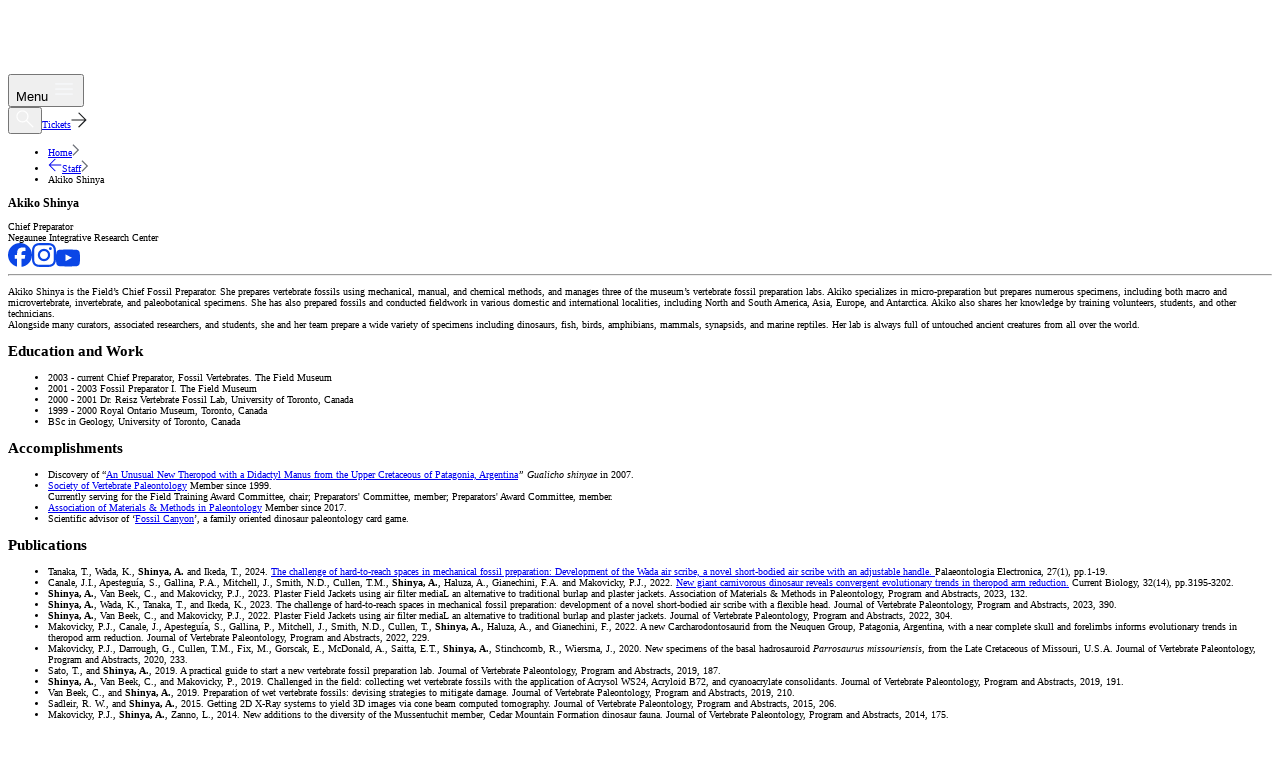

--- FILE ---
content_type: application/javascript; charset=utf-8
request_url: https://www.fieldmuseum.org/_next/static/chunks/ed5b9eee73580638.js?dpl=dpl_EFzn1PLmhbFjXwZqebQD7pkJMAZx
body_size: 11400
content:
(globalThis.TURBOPACK||(globalThis.TURBOPACK=[])).push(["object"==typeof document?document.currentScript:void 0,9483,e=>{"use strict";var t=e.i(91398),r=e.i(41158),n=e.i(85552);e.s(["default",0,({block:e,arrow:a,arrowColor:o,additionalClass:i="",type:s="blue"})=>{let l="label-x-large-regular flex items-center gap-12 transition-colors duration-300 ",c=`text-(--color-primary-600) hover:underline inline-block
  focus:text-(--color-primary-500) rounded-md focus:underline`;return"base"===s?l+="text-(--color-text-strong) pt-16 link":"blue"===s?l+=c:"white"===s&&(l+="text-white underline hover:!no-underline focus:!no-underline rounded-md outline-(--color-text-interactive-default)"),(0,t.jsxs)(r.default,{href:e.url,className:`${l} ${i}`,children:[e.title,a&&(0,t.jsx)(n.IconArrowRight,{customClass:"transition-colors duration-300",color:o})]})}])},26709,e=>{"use strict";e.i(9483),e.s([])},72819,9145,83175,e=>{"use strict";var t=e.i(98050);let r="cccc, LLLL d, yyyy",n="LLL d";function a(){return t.DateTime.now().setLocale("en-US").setZone("America/Chicago")}function o({year:e,month:r,day:n}){return t.DateTime.local(e,r,n,0,0,0)}function i(e){if(!e||!e.id)throw Error("Event is missing or has no ID");let a=t.DateTime.fromISO(e?.start).setLocale("en-US").setZone("America/Chicago"),o=t.DateTime.fromISO(e?.end).setLocale("en-US").setZone("America/Chicago");return{...e,isToday:a.hasSame(t.DateTime.local(),"day"),startDateTime:a,startTimestamp:a.toMillis(),startHumanReadable:a.toFormat(r),startHomepageCal:a.toFormat(n),smallCalendarDate:a.toFormat("M/d")+" "+a.toFormat("h a").toLowerCase().replace(" ","")+" to "+o.toFormat("h a").toLowerCase().replace(" ",""),endDateTime:o,endTimestamp:o.toMillis(),endHumanReadable:o.toFormat(r),endHomepageCal:o.toFormat(n)}}function s(e,t){let r=e.map(e=>i(e)).sort((e,t)=>e.startTimestamp-t.startTimestamp);return(r=Array.from(new Map(r.map(e=>[e.id,e])).values())).filter(e=>e.startDateTime>=a().startOf("day")).slice(0,t)}function l(e,t){return e.map(e=>i(e)).sort((e,t)=>e.startTimestamp-t.startTimestamp).filter(e=>e.startDateTime>=a().startOf("day")).reverse().slice(0,t)}e.s(["dateMonthDateYear",0,"LLLL d, yyyy","homepageCalDateTimeFormat",0,n,"humanReadableDateTimeFormat",0,r],9145),e.s(["getChicagoTime",()=>a,"getLocalMidnight",()=>o],83175),e.i(47607),e.i(16426),e.s(["getEvent",()=>i,"getLatestUpcomingEvents",()=>l,"getUpcomingEvents",()=>s],72819)},56707,e=>{"use strict";var t=e.i(91788);function r(){let[e,r]=(0,t.useState)({width:0,height:0});return(0,t.useEffect)(()=>{let e=()=>{r({width:window.innerWidth,height:window.innerHeight})};return e(),window.addEventListener("resize",e),()=>window.removeEventListener("resize",e)},[]),e}e.s(["useWindowSize",()=>r])},26016,(e,t,r)=>{"use strict";Object.defineProperty(r,"__esModule",{value:!0}),Object.defineProperty(r,"setAttributesFromProps",{enumerable:!0,get:function(){return i}});let n={acceptCharset:"accept-charset",className:"class",htmlFor:"for",httpEquiv:"http-equiv",noModule:"noModule"},a=["onLoad","onReady","dangerouslySetInnerHTML","children","onError","strategy","stylesheets"];function o(e){return["async","defer","noModule"].includes(e)}function i(e,t){for(let[r,i]of Object.entries(t)){if(!t.hasOwnProperty(r)||a.includes(r)||void 0===i)continue;let s=n[r]||r.toLowerCase();"SCRIPT"===e.tagName&&o(s)?e[s]=!!i:e.setAttribute(s,String(i)),(!1===i||"SCRIPT"===e.tagName&&o(s)&&(!i||"false"===i))&&(e.setAttribute(s,""),e.removeAttribute(s))}}("function"==typeof r.default||"object"==typeof r.default&&null!==r.default)&&void 0===r.default.__esModule&&(Object.defineProperty(r.default,"__esModule",{value:!0}),Object.assign(r.default,r),t.exports=r.default)},61457,(e,t,r)=>{"use strict";Object.defineProperty(r,"__esModule",{value:!0});var n={default:function(){return v},handleClientScriptLoad:function(){return g},initScriptLoader:function(){return y}};for(var a in n)Object.defineProperty(r,a,{enumerable:!0,get:n[a]});let o=e.r(41705),i=e.r(52456),s=e.r(91398),l=o._(e.r(30943)),c=i._(e.r(91788)),u=e.r(13584),d=e.r(26016),f=e.r(99604),p=new Map,m=new Set,h=e=>{let{src:t,id:r,onLoad:n=()=>{},onReady:a=null,dangerouslySetInnerHTML:o,children:i="",strategy:s="afterInteractive",onError:c,stylesheets:u}=e,f=r||t;if(f&&m.has(f))return;if(p.has(t)){m.add(f),p.get(t).then(n,c);return}let h=()=>{a&&a(),m.add(f)},g=document.createElement("script"),y=new Promise((e,t)=>{g.addEventListener("load",function(t){e(),n&&n.call(this,t),h()}),g.addEventListener("error",function(e){t(e)})}).catch(function(e){c&&c(e)});o?(g.innerHTML=o.__html||"",h()):i?(g.textContent="string"==typeof i?i:Array.isArray(i)?i.join(""):"",h()):t&&(g.src=t,p.set(t,y)),(0,d.setAttributesFromProps)(g,e),"worker"===s&&g.setAttribute("type","text/partytown"),g.setAttribute("data-nscript",s),u&&(e=>{if(l.default.preinit)return e.forEach(e=>{l.default.preinit(e,{as:"style"})});if("undefined"!=typeof window){let t=document.head;e.forEach(e=>{let r=document.createElement("link");r.type="text/css",r.rel="stylesheet",r.href=e,t.appendChild(r)})}})(u),document.body.appendChild(g)};function g(e){let{strategy:t="afterInteractive"}=e;"lazyOnload"===t?window.addEventListener("load",()=>{(0,f.requestIdleCallback)(()=>h(e))}):h(e)}function y(e){e.forEach(g),[...document.querySelectorAll('[data-nscript="beforeInteractive"]'),...document.querySelectorAll('[data-nscript="beforePageRender"]')].forEach(e=>{let t=e.id||e.getAttribute("src");m.add(t)})}function b(e){let{id:t,src:r="",onLoad:n=()=>{},onReady:a=null,strategy:o="afterInteractive",onError:i,stylesheets:d,...p}=e,{updateScripts:g,scripts:y,getIsSsr:b,appDir:v,nonce:x}=(0,c.useContext)(u.HeadManagerContext);x=p.nonce||x;let w=(0,c.useRef)(!1);(0,c.useEffect)(()=>{let e=t||r;w.current||(a&&e&&m.has(e)&&a(),w.current=!0)},[a,t,r]);let _=(0,c.useRef)(!1);if((0,c.useEffect)(()=>{if(!_.current){if("afterInteractive"===o)h(e);else"lazyOnload"===o&&("complete"===document.readyState?(0,f.requestIdleCallback)(()=>h(e)):window.addEventListener("load",()=>{(0,f.requestIdleCallback)(()=>h(e))}));_.current=!0}},[e,o]),("beforeInteractive"===o||"worker"===o)&&(g?(y[o]=(y[o]||[]).concat([{id:t,src:r,onLoad:n,onReady:a,onError:i,...p,nonce:x}]),g(y)):b&&b()?m.add(t||r):b&&!b()&&h({...e,nonce:x})),v){if(d&&d.forEach(e=>{l.default.preinit(e,{as:"style"})}),"beforeInteractive"===o)if(!r)return p.dangerouslySetInnerHTML&&(p.children=p.dangerouslySetInnerHTML.__html,delete p.dangerouslySetInnerHTML),(0,s.jsx)("script",{nonce:x,dangerouslySetInnerHTML:{__html:`(self.__next_s=self.__next_s||[]).push(${JSON.stringify([0,{...p,id:t}])})`}});else return l.default.preload(r,p.integrity?{as:"script",integrity:p.integrity,nonce:x,crossOrigin:p.crossOrigin}:{as:"script",nonce:x,crossOrigin:p.crossOrigin}),(0,s.jsx)("script",{nonce:x,dangerouslySetInnerHTML:{__html:`(self.__next_s=self.__next_s||[]).push(${JSON.stringify([r,{...p,id:t}])})`}});"afterInteractive"===o&&r&&l.default.preload(r,p.integrity?{as:"script",integrity:p.integrity,nonce:x,crossOrigin:p.crossOrigin}:{as:"script",nonce:x,crossOrigin:p.crossOrigin})}return null}Object.defineProperty(b,"__nextScript",{value:!0});let v=b;("function"==typeof r.default||"object"==typeof r.default&&null!==r.default)&&void 0===r.default.__esModule&&(Object.defineProperty(r.default,"__esModule",{value:!0}),Object.assign(r.default,r),t.exports=r.default)},3828,(e,t,r)=>{t.exports=e.r(26990)},58137,e=>{"use strict";function t({typename:e,slug:t,type:a}){if(!e)return"";switch(e){case"BlogRecord":return`/blog/${t}`;case"ActivityRecord":return`/activity/${t}`;case"CollectionRecord":return`/collection/${t}`;case"DepartmentRecord":return`/department/${t}`;case"ExhibitionRecord":return`/exhibitions/${t}`;case"ExhibitionFlyerRecord":return n(a,t);case"EventSeriesRecord":case"EventRecord":return`/our-events/${t}`;case"HomeRecord":return"/";case"BasicPageRecord":return`/${t}`;case"LandingPageRecord":return`/landing/${t}`;case"PressReleaseRecord":return`/about/press/${t}`;case"PersonRecord":return`/about/staff/profile/${t}`;case"ProjectNarrativeRecord":return r(a,t);default:return""}}function r(e,t){switch(e){case"science":default:return`/project-narrative/science/${t}`;case"other":return`/project-narrative/other/${t}`;case"learning":return`/project-narrative/learning/${t}`}}function n(e,t){switch(e){case"Exhibition":return`/exhibition/${t}`;case"Hall":case"Gallery":return`/exhibition/halls-and-galleries/${t}`;case"Series":return`/exhibition/exhibition-series/${t}`;default:return`/exhibition/experience/${t}`}}e.s(["getCardLink",()=>t,"getExhibitionLink",()=>n,"getProjectNarrativeLink",()=>r])},61592,(e,t,r)=>{"use strict";Object.defineProperty(r,"__esModule",{value:!0}),Object.defineProperty(r,"LoadableContext",{enumerable:!0,get:function(){return n}});let n=e.r(41705)._(e.r(91788)).default.createContext(null)},52414,(e,t,r)=>{"use strict";Object.defineProperty(r,"__esModule",{value:!0}),Object.defineProperty(r,"default",{enumerable:!0,get:function(){return f}});let n=e.r(41705)._(e.r(91788)),a=e.r(61592),o=[],i=[],s=!1;function l(e){let t=e(),r={loading:!0,loaded:null,error:null};return r.promise=t.then(e=>(r.loading=!1,r.loaded=e,e)).catch(e=>{throw r.loading=!1,r.error=e,e}),r}class c{constructor(e,t){this._loadFn=e,this._opts=t,this._callbacks=new Set,this._delay=null,this._timeout=null,this.retry()}promise(){return this._res.promise}retry(){this._clearTimeouts(),this._res=this._loadFn(this._opts.loader),this._state={pastDelay:!1,timedOut:!1};let{_res:e,_opts:t}=this;e.loading&&("number"==typeof t.delay&&(0===t.delay?this._state.pastDelay=!0:this._delay=setTimeout(()=>{this._update({pastDelay:!0})},t.delay)),"number"==typeof t.timeout&&(this._timeout=setTimeout(()=>{this._update({timedOut:!0})},t.timeout))),this._res.promise.then(()=>{this._update({}),this._clearTimeouts()}).catch(e=>{this._update({}),this._clearTimeouts()}),this._update({})}_update(e){this._state={...this._state,error:this._res.error,loaded:this._res.loaded,loading:this._res.loading,...e},this._callbacks.forEach(e=>e())}_clearTimeouts(){clearTimeout(this._delay),clearTimeout(this._timeout)}getCurrentValue(){return this._state}subscribe(e){return this._callbacks.add(e),()=>{this._callbacks.delete(e)}}}function u(t){return function(t,r){let l=Object.assign({loader:null,loading:null,delay:200,timeout:null,webpack:null,modules:null},r),u=null;function d(){if(!u){let e=new c(t,l);u={getCurrentValue:e.getCurrentValue.bind(e),subscribe:e.subscribe.bind(e),retry:e.retry.bind(e),promise:e.promise.bind(e)}}return u.promise()}if("undefined"==typeof window&&o.push(d),!s&&"undefined"!=typeof window){let t=l.webpack&&"function"==typeof e.t.resolveWeak?l.webpack():l.modules;t&&i.push(e=>{for(let r of t)if(e.includes(r))return d()})}function f(e,t){let r;d(),(r=n.default.useContext(a.LoadableContext))&&Array.isArray(l.modules)&&l.modules.forEach(e=>{r(e)});let o=n.default.useSyncExternalStore(u.subscribe,u.getCurrentValue,u.getCurrentValue);return n.default.useImperativeHandle(t,()=>({retry:u.retry}),[]),n.default.useMemo(()=>{var t;return o.loading||o.error?n.default.createElement(l.loading,{isLoading:o.loading,pastDelay:o.pastDelay,timedOut:o.timedOut,error:o.error,retry:u.retry}):o.loaded?n.default.createElement((t=o.loaded)&&t.default?t.default:t,e):null},[e,o])}return f.preload=()=>d(),f.displayName="LoadableComponent",n.default.forwardRef(f)}(l,t)}function d(e,t){let r=[];for(;e.length;){let n=e.pop();r.push(n(t))}return Promise.all(r).then(()=>{if(e.length)return d(e,t)})}u.preloadAll=()=>new Promise((e,t)=>{d(o).then(e,t)}),u.preloadReady=(e=[])=>new Promise(t=>{let r=()=>(s=!0,t());d(i,e).then(r,r)}),"undefined"!=typeof window&&(window.__NEXT_PRELOADREADY=u.preloadReady);let f=u},25167,(e,t,r)=>{"use strict";Object.defineProperty(r,"__esModule",{value:!0});var n={default:function(){return d},noSSR:function(){return u}};for(var a in n)Object.defineProperty(r,a,{enumerable:!0,get:n[a]});let o=e.r(41705),i=e.r(91398);e.r(91788);let s=o._(e.r(52414)),l="undefined"==typeof window;function c(e){return{default:e?.default||e}}function u(e,t){if(delete t.webpack,delete t.modules,!l)return e(t);let r=t.loading;return()=>(0,i.jsx)(r,{error:null,isLoading:!0,pastDelay:!1,timedOut:!1})}function d(e,t){let r=s.default,n={loading:({error:e,isLoading:t,pastDelay:r})=>null};e instanceof Promise?n.loader=()=>e:"function"==typeof e?n.loader=e:"object"==typeof e&&(n={...n,...e});let a=(n={...n,...t}).loader;return(n.loadableGenerated&&(n={...n,...n.loadableGenerated},delete n.loadableGenerated),"boolean"!=typeof n.ssr||n.ssr)?r({...n,loader:()=>null!=a?a().then(c):Promise.resolve(c(()=>null))}):(delete n.webpack,delete n.modules,u(r,n))}("function"==typeof r.default||"object"==typeof r.default&&null!==r.default)&&void 0===r.default.__esModule&&(Object.defineProperty(r.default,"__esModule",{value:!0}),Object.assign(r.default,r),t.exports=r.default)},68489,(e,t,r)=>{t.exports=e.r(25167)},87897,e=>{"use strict";var t,r,n=/^((children|dangerouslySetInnerHTML|key|ref|autoFocus|defaultValue|defaultChecked|innerHTML|suppressContentEditableWarning|suppressHydrationWarning|valueLink|abbr|accept|acceptCharset|accessKey|action|allow|allowUserMedia|allowPaymentRequest|allowFullScreen|allowTransparency|alt|async|autoComplete|autoPlay|capture|cellPadding|cellSpacing|challenge|charSet|checked|cite|classID|className|cols|colSpan|content|contentEditable|contextMenu|controls|controlsList|coords|crossOrigin|data|dateTime|decoding|default|defer|dir|disabled|disablePictureInPicture|disableRemotePlayback|download|draggable|encType|enterKeyHint|form|formAction|formEncType|formMethod|formNoValidate|formTarget|frameBorder|headers|height|hidden|high|href|hrefLang|htmlFor|httpEquiv|id|inputMode|integrity|is|keyParams|keyType|kind|label|lang|list|loading|loop|low|marginHeight|marginWidth|max|maxLength|media|mediaGroup|method|min|minLength|multiple|muted|name|nonce|noValidate|open|optimum|pattern|placeholder|playsInline|poster|preload|profile|radioGroup|readOnly|referrerPolicy|rel|required|reversed|role|rows|rowSpan|sandbox|scope|scoped|scrolling|seamless|selected|shape|size|sizes|slot|span|spellCheck|src|srcDoc|srcLang|srcSet|start|step|style|summary|tabIndex|target|title|translate|type|useMap|value|width|wmode|wrap|about|datatype|inlist|prefix|property|resource|typeof|vocab|autoCapitalize|autoCorrect|autoSave|color|incremental|fallback|inert|itemProp|itemScope|itemType|itemID|itemRef|on|option|results|security|unselectable|accentHeight|accumulate|additive|alignmentBaseline|allowReorder|alphabetic|amplitude|arabicForm|ascent|attributeName|attributeType|autoReverse|azimuth|baseFrequency|baselineShift|baseProfile|bbox|begin|bias|by|calcMode|capHeight|clip|clipPathUnits|clipPath|clipRule|colorInterpolation|colorInterpolationFilters|colorProfile|colorRendering|contentScriptType|contentStyleType|cursor|cx|cy|d|decelerate|descent|diffuseConstant|direction|display|divisor|dominantBaseline|dur|dx|dy|edgeMode|elevation|enableBackground|end|exponent|externalResourcesRequired|fill|fillOpacity|fillRule|filter|filterRes|filterUnits|floodColor|floodOpacity|focusable|fontFamily|fontSize|fontSizeAdjust|fontStretch|fontStyle|fontVariant|fontWeight|format|from|fr|fx|fy|g1|g2|glyphName|glyphOrientationHorizontal|glyphOrientationVertical|glyphRef|gradientTransform|gradientUnits|hanging|horizAdvX|horizOriginX|ideographic|imageRendering|in|in2|intercept|k|k1|k2|k3|k4|kernelMatrix|kernelUnitLength|kerning|keyPoints|keySplines|keyTimes|lengthAdjust|letterSpacing|lightingColor|limitingConeAngle|local|markerEnd|markerMid|markerStart|markerHeight|markerUnits|markerWidth|mask|maskContentUnits|maskUnits|mathematical|mode|numOctaves|offset|opacity|operator|order|orient|orientation|origin|overflow|overlinePosition|overlineThickness|panose1|paintOrder|pathLength|patternContentUnits|patternTransform|patternUnits|pointerEvents|points|pointsAtX|pointsAtY|pointsAtZ|preserveAlpha|preserveAspectRatio|primitiveUnits|r|radius|refX|refY|renderingIntent|repeatCount|repeatDur|requiredExtensions|requiredFeatures|restart|result|rotate|rx|ry|scale|seed|shapeRendering|slope|spacing|specularConstant|specularExponent|speed|spreadMethod|startOffset|stdDeviation|stemh|stemv|stitchTiles|stopColor|stopOpacity|strikethroughPosition|strikethroughThickness|string|stroke|strokeDasharray|strokeDashoffset|strokeLinecap|strokeLinejoin|strokeMiterlimit|strokeOpacity|strokeWidth|surfaceScale|systemLanguage|tableValues|targetX|targetY|textAnchor|textDecoration|textRendering|textLength|to|transform|u1|u2|underlinePosition|underlineThickness|unicode|unicodeBidi|unicodeRange|unitsPerEm|vAlphabetic|vHanging|vIdeographic|vMathematical|values|vectorEffect|version|vertAdvY|vertOriginX|vertOriginY|viewBox|viewTarget|visibility|widths|wordSpacing|writingMode|x|xHeight|x1|x2|xChannelSelector|xlinkActuate|xlinkArcrole|xlinkHref|xlinkRole|xlinkShow|xlinkTitle|xlinkType|xmlBase|xmlns|xmlnsXlink|xmlLang|xmlSpace|y|y1|y2|yChannelSelector|z|zoomAndPan|for|class|autofocus)|(([Dd][Aa][Tt][Aa]|[Aa][Rr][Ii][Aa]|x)-.*))$/,a=(t=function(e){return n.test(e)||111===e.charCodeAt(0)&&110===e.charCodeAt(1)&&91>e.charCodeAt(2)},r=Object.create(null),function(e){return void 0===r[e]&&(r[e]=t(e)),r[e]});e.s(["default",()=>a],87897)},86462,2586,e=>{"use strict";var t=e.i(91398),r=e.i(72043),n=e.i(85552);e.s(["default",0,({cells:e,exhibitionBanner:a})=>(0,t.jsx)("div",{className:(0,r.default)("sticky mx-auto py-8 px-10 gap-25 items-center justify-center md:justify-between! flex flex-row bottom-20 w-auto z-51 left-0 md:bg-white max-w-max radius-full md:shadow-sm md:border border-(--color-border-secondary)",a&&"md:hidden! flex-col! border-none! static! px-0! items-start! mx-0! pt-16 pb-0 gap-8!"),children:e.map((e,o)=>{let i=e.icon&&(0,t.jsx)("img",{className:"",src:e.icon.src,alt:e.icon.alt});return"text"===e.type?(0,t.jsxs)("div",{"data-testid":"info-cell",className:(0,r.default)("hidden md:flex items-center pl-15 [&:not(:first-child)]:border-l border-(--color-natural-100) whitespace-nowrap",e.contentClassName,a&&"max-md:flex! pl-0! border-l-0!"),children:[i&&(0,t.jsx)("span",{className:(0,r.default)("w-40 h-40 mr-5 bg-(--color-natural-100) flex items-center justify-center radius-md",a&&"text-text-inverse-strong mr-8"),children:i}),(0,t.jsx)("p",{className:(0,r.default)("label-large-regular",a&&"label-large-bold! text-text-inverse-strong"),children:e.content})]},o):"button"===e.type?(0,t.jsxs)("a",{href:`${e.href}`,className:"btn btn-base-h btn-primary-dark md:inline-flex max-md:border max-md:border-2 max-md:border-(--color-border-secondary)",children:[e.label,(0,t.jsx)("span",{children:(0,t.jsx)(n.IconArrowRight,{})})]},o):"temporarilyClosed"===e.type?(0,t.jsxs)("div",{className:"btn-base-h py-8 px-16 button-label flex items-center radius-full gap-8 md:inline-flex max-md:border max-md:border-2 max-md:border-(--color-border-secondary) bg-(--color-bg-system-warning-bold)!",children:[i&&(0,t.jsx)("span",{className:(0,r.default)("w-24 h-24 flex items-center"),children:i}),e.label]},o):void 0})})],2586),e.s([],86462)},35401,(e,t,r)=>{function n(e,t,r){if(!(e<t))return e<1.5*t?Math.floor(e/t)+" "+r:Math.ceil(e/t)+" "+r+"s"}t.exports=function(e,t){t=t||{};var r,a,o=typeof e;if("string"===o&&e.length>0){var i=e;if(!((i=String(i)).length>100)){var s=/^((?:\d+)?\.?\d+) *(milliseconds?|msecs?|ms|seconds?|secs?|s|minutes?|mins?|m|hours?|hrs?|h|days?|d|years?|yrs?|y)?$/i.exec(i);if(s){var l=parseFloat(s[1]);switch((s[2]||"ms").toLowerCase()){case"years":case"year":case"yrs":case"yr":case"y":return 315576e5*l;case"days":case"day":case"d":return 864e5*l;case"hours":case"hour":case"hrs":case"hr":case"h":return 36e5*l;case"minutes":case"minute":case"mins":case"min":case"m":return 6e4*l;case"seconds":case"second":case"secs":case"sec":case"s":return 1e3*l;case"milliseconds":case"millisecond":case"msecs":case"msec":case"ms":return l;default:break}}}return}if("number"===o&&!1===isNaN(e)){return t.long?n(r=e,864e5,"day")||n(r,36e5,"hour")||n(r,6e4,"minute")||n(r,1e3,"second")||r+" ms":(a=e)>=864e5?Math.round(a/864e5)+"d":a>=36e5?Math.round(a/36e5)+"h":a>=6e4?Math.round(a/6e4)+"m":a>=1e3?Math.round(a/1e3)+"s":a+"ms"}throw Error("val is not a non-empty string or a valid number. val="+JSON.stringify(e))}},57285,(e,t,r)=>{var n;function a(e){function t(){if(t.enabled){var e=+new Date;t.diff=e-(n||e),t.prev=n,t.curr=e,n=e;for(var a=Array(arguments.length),o=0;o<a.length;o++)a[o]=arguments[o];a[0]=r.coerce(a[0]),"string"!=typeof a[0]&&a.unshift("%O");var i=0;a[0]=a[0].replace(/%([a-zA-Z%])/g,function(e,n){if("%%"===e)return e;i++;var o=r.formatters[n];if("function"==typeof o){var s=a[i];e=o.call(t,s),a.splice(i,1),i--}return e}),r.formatArgs.call(t,a),(t.log||r.log||console.log.bind(console)).apply(t,a)}}return t.namespace=e,t.enabled=r.enabled(e),t.useColors=r.useColors(),t.color=function(e){var t,n=0;for(t in e)n=(n<<5)-n+e.charCodeAt(t)|0;return r.colors[Math.abs(n)%r.colors.length]}(e),"function"==typeof r.init&&r.init(t),t}(r=t.exports=a.debug=a.default=a).coerce=function(e){return e instanceof Error?e.stack||e.message:e},r.disable=function(){r.enable("")},r.enable=function(e){r.save(e),r.names=[],r.skips=[];for(var t=("string"==typeof e?e:"").split(/[\s,]+/),n=t.length,a=0;a<n;a++)t[a]&&("-"===(e=t[a].replace(/\*/g,".*?"))[0]?r.skips.push(RegExp("^"+e.substr(1)+"$")):r.names.push(RegExp("^"+e+"$")))},r.enabled=function(e){var t,n;for(t=0,n=r.skips.length;t<n;t++)if(r.skips[t].test(e))return!1;for(t=0,n=r.names.length;t<n;t++)if(r.names[t].test(e))return!0;return!1},r.humanize=e.r(35401),r.names=[],r.skips=[],r.formatters={}},20435,(e,t,r)=>{var n=e.i(50461);function a(){var e;try{e=r.storage.debug}catch(e){}return!e&&void 0!==n.default&&"env"in n.default&&(e=n.default.env.DEBUG),e}(r=t.exports=e.r(57285)).log=function(){return"object"==typeof console&&console.log&&Function.prototype.apply.call(console.log,console,arguments)},r.formatArgs=function(e){var t=this.useColors;if(e[0]=(t?"%c":"")+this.namespace+(t?" %c":" ")+e[0]+(t?"%c ":" ")+"+"+r.humanize(this.diff),t){var n="color: "+this.color;e.splice(1,0,n,"color: inherit");var a=0,o=0;e[0].replace(/%[a-zA-Z%]/g,function(e){"%%"!==e&&(a++,"%c"===e&&(o=a))}),e.splice(o,0,n)}},r.save=function(e){try{null==e?r.storage.removeItem("debug"):r.storage.debug=e}catch(e){}},r.load=a,r.useColors=function(){return"undefined"!=typeof window&&!!window.process&&"renderer"===window.process.type||"undefined"!=typeof document&&document.documentElement&&document.documentElement.style&&document.documentElement.style.WebkitAppearance||"undefined"!=typeof window&&window.console&&(window.console.firebug||window.console.exception&&window.console.table)||"undefined"!=typeof navigator&&navigator.userAgent&&navigator.userAgent.toLowerCase().match(/firefox\/(\d+)/)&&parseInt(RegExp.$1,10)>=31||"undefined"!=typeof navigator&&navigator.userAgent&&navigator.userAgent.toLowerCase().match(/applewebkit\/(\d+)/)},r.storage="undefined"!=typeof chrome&&void 0!==chrome.storage?chrome.storage.local:function(){try{return window.localStorage}catch(e){}}(),r.colors=["lightseagreen","forestgreen","goldenrod","dodgerblue","darkorchid","crimson"],r.formatters.j=function(e){try{return JSON.stringify(e)}catch(e){return"[UnexpectedJSONParseError]: "+e.message}},r.enable(a())},34464,(e,t,r)=>{var n=e.r(20435)("jsonp");t.exports=function(e,t,r){"function"==typeof t&&(r=t,t={}),t||(t={});var i,s,l=t.prefix||"__jp",c=t.name||l+a++,u=t.param||"callback",d=null!=t.timeout?t.timeout:6e4,f=encodeURIComponent,p=document.getElementsByTagName("script")[0]||document.head;function m(){i.parentNode&&i.parentNode.removeChild(i),window[c]=o,s&&clearTimeout(s)}return d&&(s=setTimeout(function(){m(),r&&r(Error("Timeout"))},d)),window[c]=function(e){n("jsonp got",e),m(),r&&r(null,e)},e+=(~e.indexOf("?")?"&":"?")+u+"="+f(c),n('jsonp req "%s"',e=e.replace("?&","?")),(i=document.createElement("script")).src=e,p.parentNode.insertBefore(i,p),function(){window[c]&&m()}};var a=0;function o(){}},45974,(e,t,r)=>{e.e,t.exports=(()=>{"use strict";var e={d:(t,r)=>{for(var n in r)e.o(r,n)&&!e.o(t,n)&&Object.defineProperty(t,n,{enumerable:!0,get:r[n]})},o:(e,t)=>Object.prototype.hasOwnProperty.call(e,t),r:e=>{"undefined"!=typeof Symbol&&Symbol.toStringTag&&Object.defineProperty(e,Symbol.toStringTag,{value:"Module"}),Object.defineProperty(e,"__esModule",{value:!0})}},t={};function r(e){return(r="function"==typeof Symbol&&"symbol"==typeof Symbol.iterator?function(e){return typeof e}:function(e){return e&&"function"==typeof Symbol&&e.constructor===Symbol&&e!==Symbol.prototype?"symbol":typeof e})(e)}e.r(t),e.d(t,{default:()=>i});var n=encodeURIComponent;function a(e,t,a,i,s){var l=i&&s.arrayPrefix||"";if("object"===r(t)){var c="".concat(e).concat(l).concat(a&&"]","[");return"".concat(o(t,"".concat(a).concat(c),s))}return a&&a.length?"".concat(a).concat(e,"]").concat(l,"=").concat(n(t)):"".concat(e).concat(l,"=").concat(n(t))}function o(e){var t=arguments.length>1&&void 0!==arguments[1]?arguments[1]:"",r=arguments.length>2&&void 0!==arguments[2]?arguments[2]:{};return(Array.isArray(e)?e.map(function(e,n){return a("".concat(n),e,t,!0,r)}):Object.keys(e).filter(function(t){return void 0!==e[t]}).map(function(n){var o,i;return e[n]&&Array.isArray(e[n])?(o="".concat(n),i=e[n],i.map(function(e){return a(o,e,t,!0,r)}).join("&")):a(n,e[n],t,!1,r)})).join("&").replace(/%20/g,"+")}let i=o;return t})()},87382,36236,e=>{"use strict";var t=e.i(91398);e.i(50461);var r=e.i(91788),n=e.i(34464),a=e.i(45974);let o=function(e){var t=e.status,n=e.message,a=e.className,o=e.style,i=e.onSubmitted,s=void 0;return r.default.createElement("div",{className:a,style:o},"sending"===t&&r.default.createElement("div",{style:{color:"blue"}},"sending..."),"error"===t&&r.default.createElement("div",{style:{color:"red"},dangerouslySetInnerHTML:{__html:n}}),"success"===t&&r.default.createElement("div",{style:{color:"green"},dangerouslySetInnerHTML:{__html:n}}),r.default.createElement("input",{ref:function(e){return s=e},type:"email",placeholder:"Your email"}),r.default.createElement("button",{onClick:function(){return s&&s.value.indexOf("@")>-1&&i({EMAIL:s.value})}},"Submit"))};function i(e,t){if(!e)throw ReferenceError("this hasn't been initialised - super() hasn't been called");return t&&("object"==typeof t||"function"==typeof t)?t:e}var s=function(e){if("function"!=typeof e&&null!==e)throw TypeError("Super expression must either be null or a function, not "+typeof e);function t(){var r,o;if(!(this instanceof t))throw TypeError("Cannot call a class as a function");for(var s=arguments.length,l=Array(s),c=0;c<s;c++)l[c]=arguments[c];return r=o=i(this,e.call.apply(e,[this].concat(l))),o.state={status:null,message:null},o.subscribe=function(e){var t=(0,a.default)(e),r=o.props.url.replace("/post?","/post-json?")+"&"+t;o.setState({status:"sending",message:null},function(){return(0,n.default)(r,{param:"c"},function(e,t){e?o.setState({status:"error",message:e}):"success"!==t.result?o.setState({status:"error",message:t.msg}):o.setState({status:"success",message:t.msg})})})},i(o,r)}return t.prototype=Object.create(e&&e.prototype,{constructor:{value:t,enumerable:!1,writable:!0,configurable:!0}}),e&&(Object.setPrototypeOf?Object.setPrototypeOf(t,e):t.__proto__=e),t.prototype.render=function(){return this.props.render({subscribe:this.subscribe,status:this.state.status,message:this.state.message})},t}(r.default.Component);s.propTypes={},s.defaultProps={render:function(e){var t=e.subscribe,n=e.status,a=e.message;return r.default.createElement(o,{status:n,message:a,onSubmitted:function(e){return t(e)}})}};var l=e.i(72043);let c=({status:e,message:n,onValidated:a,inputId:o="edit-mergevars-email",colorScheme:i,fromCta:s})=>{let[c,u]=(0,r.useState)(),d=()=>{c?.value.includes("@")&&a({EMAIL:c.value})},[f,p]=(0,r.useState)(!1);return(0,t.jsxs)("div",{className:`${s?"cta__mailchimp-container":""}`,children:[(0,t.jsx)("label",{className:`${!s?"text-(--color-text-strong-dark)":"text-(--color-natural-950)"} label-large-bold pb-4 flex`,htmlFor:o,children:"Email Address"}),"error"===e&&(0,t.jsx)("div",{className:"mailchimp-sign-up__error text-(--color-text-system-danger-default-dark) pb-5",dangerouslySetInnerHTML:{__html:n}}),"success"===e&&(0,t.jsx)("div",{className:"mailchimp-sign-up__success text-(--color-text-system-success-dark) pb-5",dangerouslySetInnerHTML:{__html:n}}),s?(0,t.jsxs)("div",{className:(0,l.default)("radius-full border border-(--color-border-primary-dark) p-8 pl-20 flex w-full md:max-w-552",f&&"outline outline-2 outline-offset-2 outline-[#296DF0] border-(--color-border-stronger)"),id:o,children:[(0,t.jsx)("input",{className:`mailchimp-sign-up__input grow w-[25%] placeholder-shown:text-(--color-natural-600) text-(--color-natural-600) focus:outline-hidden ${"light"===i&&s?"blue-border":""}`,id:o,ref:u,type:"email",placeholder:"name@example...",onFocus:()=>p(!0),onBlur:()=>p(!1)}),(0,t.jsxs)("button",{className:"btn btn-primary-dark btn-base-h",onClick:d,children:["Sign Up",(0,t.jsx)("span",{children:(0,t.jsx)("svg",{width:"16",height:"16",viewBox:"0 0 16 16",fill:"none",xmlns:"http://www.w3.org/2000/svg",children:(0,t.jsx)("path",{d:"M8.00049 15.625L7.20049 14.8L13.4255 8.575H0.375488V7.425H13.4255L7.20049 1.2L8.00049 0.375L15.6255 8L8.00049 15.625Z",fill:"#1A1C1F"})})})]})]}):(0,t.jsxs)("div",{className:(0,l.default)("radius-full border border-(--color-border-primary-dark) p-8 pl-20 flex min-w-full lg:min-w-500",f&&"outline outline-2 outline-offset-2 outline-[#296DF0] border-(--color-border-stronger)"),children:[(0,t.jsx)("input",{className:"grow w-[25%] placeholder-shown:text-(--color-text-subtle-dark) text-(--color-text-strong-dark) focus:outline-hidden",id:o,ref:u,type:"email",placeholder:"name@example...",onFocus:()=>p(!0),onBlur:()=>p(!1)}),(0,t.jsxs)("button",{className:"btn-primary-light ml-10",onClick:d,children:["Sign Up",(0,t.jsx)("span",{children:(0,t.jsx)("svg",{width:"16",height:"16",viewBox:"0 0 18 18",fill:"none",xmlns:"http://www.w3.org/2000/svg",children:(0,t.jsx)("path",{d:"M8.00049 15.625L7.20049 14.8L13.4255 8.575H0.375488V7.425H13.4255L7.20049 1.2L8.00049 0.375L15.6255 8L8.00049 15.625Z",fill:"#1A1C1F"})})})]})]})]})};e.s(["default",0,({url:e,inputId:r,colorScheme:n,fromCta:a})=>(0,t.jsx)("div",{className:"mailchimp-sign-up w-full",children:(0,t.jsx)(s,{url:e,render:({subscribe:e,status:o,message:i})=>(0,t.jsx)(c,{status:o,message:i,onValidated:t=>e(t),inputId:r,colorScheme:n,fromCta:a})})})],36236),e.s([],87382)}]);

--- FILE ---
content_type: application/javascript; charset=utf-8
request_url: https://www.fieldmuseum.org/_next/static/8IFhe0jnDQzSdSPyYDEv8/_buildManifest.js?dpl=dpl_EFzn1PLmhbFjXwZqebQD7pkJMAZx
body_size: 1983
content:
self.__BUILD_MANIFEST = {
  "/": [
    "static/chunks/05ce351d4be6f332.js"
  ],
  "/404": [
    "static/chunks/2162ea24cb6a2513.js"
  ],
  "/500": [
    "static/chunks/ca954434ce76c5bb.js"
  ],
  "/[...slug]": [
    "static/chunks/5b1be58530545ff1.js"
  ],
  "/_error": [
    "static/chunks/fd760230e92fddc8.js"
  ],
  "/about-us/centers-and-offices/[slug]": [
    "static/chunks/ab477cf89ef2050f.js"
  ],
  "/about/press/[pressRelease]": [
    "static/chunks/9efb64e375c3f452.js"
  ],
  "/about/press/releases": [
    "static/chunks/5c1c10bbeb2848e8.js"
  ],
  "/about/staff": [
    "static/chunks/5d253596f85ae451.js"
  ],
  "/about/staff/[department]": [
    "static/chunks/b4a97845d58da666.js"
  ],
  "/about/staff/profile/[staff]": [
    "static/chunks/11b4107f435d555b.js"
  ],
  "/activity/[activity]": [
    "static/chunks/4e81f1b1e99bd34a.js"
  ],
  "/blog": [
    "static/chunks/de684b768aad1afe.js"
  ],
  "/blog/[blog]": [
    "static/chunks/669fbd8fa441c7c3.js"
  ],
  "/collection-item-iconic/[slug]": [
    "static/chunks/0263e52c045517bb.js"
  ],
  "/collection-item/[guid]": [
    "static/chunks/59d80ace91e9ed4c.js"
  ],
  "/collection/[collection]": [
    "static/chunks/af5df2945bfa819f.js"
  ],
  "/collections-search": [
    "static/chunks/6b91148a702f2a29.js"
  ],
  "/department/[department]": [
    "static/chunks/d44dff05031a97a3.js"
  ],
  "/departments": [
    "static/chunks/9270c46917917390.js"
  ],
  "/discover/admin/[adminTag]": [
    "static/chunks/12b4cbbc2d24bad4.js"
  ],
  "/discover/hall-and-galleries": [
    "static/chunks/71e9e4177be78eb8.js"
  ],
  "/discover/science/[scienceTag]": [
    "static/chunks/2ad4d917a1cfdd18.js"
  ],
  "/discover/topic/[topicTag]": [
    "static/chunks/442c64cb2a2640c1.js"
  ],
  "/exhibition/[...slug]": [
    "static/chunks/67c69aabf2d5859f.js"
  ],
  "/exhibition/exhibition-series/[...slug]": [
    "static/chunks/c7b9a56834fd30ca.js"
  ],
  "/exhibition/experience/[...slug]": [
    "static/chunks/a29fe8e67c7bb0f6.js"
  ],
  "/exhibition/halls-and-galleries/[...slug]": [
    "static/chunks/eaf9920e986f46b7.js"
  ],
  "/exhibitions": [
    "static/chunks/2dca9edd10c85e4d.js"
  ],
  "/exhibitions/[exhibition]": [
    "static/chunks/24247da54619a9d7.js"
  ],
  "/landing/[...slug]": [
    "static/chunks/337ae11829b743ba.js"
  ],
  "/maintenance": [
    "static/chunks/80d3affde1197c85.js"
  ],
  "/our-events": [
    "static/chunks/f183001ed5bb9eee.js"
  ],
  "/our-events/[series]": [
    "static/chunks/c9ef42dc098e9928.js"
  ],
  "/our-events/[series]/[event]": [
    "static/chunks/eaf2826fc2d6041a.js"
  ],
  "/page/[...slug]": [
    "static/chunks/b5af9c6eb62a45d5.js"
  ],
  "/project-narrative/learning/[slug]": [
    "static/chunks/45eada9e5a51b12d.js"
  ],
  "/project-narrative/other/[slug]": [
    "static/chunks/c59c94db2d5b895b.js"
  ],
  "/project-narrative/science/[slug]": [
    "static/chunks/92fd6b2f105e5929.js"
  ],
  "/science/centers-and-labs/[slug]": [
    "static/chunks/634504f5cdddd4a7.js"
  ],
  "/search": [
    "static/chunks/871f08294c9970b2.js"
  ],
  "/search/[terms]": [
    "static/chunks/ff730d4d00e201c2.js"
  ],
  "/sitemap.xml": [
    "static/chunks/1638a2e2ebcc4453.js"
  ],
  "/venue-rentals/contact-reserve": [
    "static/chunks/d2cb2a06979a18cf.js"
  ],
  "/venue-rentals/contact-wufoo": [
    "static/chunks/9a3a858053d12710.js"
  ],
  "__rewrites": {
    "afterFiles": [
      {
        "source": "/:nextInternalLocale(en)/contact",
        "destination": "/:nextInternalLocale/landing/contact"
      },
      {
        "source": "/:nextInternalLocale(en)/become-member",
        "destination": "/:nextInternalLocale/landing/become-member"
      },
      {
        "source": "/:nextInternalLocale(en)/for-early-learners",
        "destination": "/:nextInternalLocale/landing/for-early-learners"
      },
      {
        "source": "/:nextInternalLocale(en)/projects",
        "destination": "/:nextInternalLocale/landing/projects"
      },
      {
        "source": "/:nextInternalLocale(en)/exhibitions-and-events",
        "destination": "/:nextInternalLocale/landing/exhibitions-and-events"
      },
      {
        "source": "/:nextInternalLocale(en)/visiting-chicago",
        "destination": "/:nextInternalLocale/landing/visiting-chicago"
      },
      {
        "source": "/:nextInternalLocale(en)/science",
        "destination": "/:nextInternalLocale/landing/science"
      },
      {
        "source": "/:nextInternalLocale(en)/careers",
        "destination": "/:nextInternalLocale/landing/careers"
      },
      {
        "source": "/:nextInternalLocale(en)/events",
        "destination": "/:nextInternalLocale/landing/events"
      },
      {
        "source": "/:nextInternalLocale(en)/about-us",
        "destination": "/:nextInternalLocale/landing/about-us"
      },
      {
        "source": "/:nextInternalLocale(en)/about",
        "destination": "/:nextInternalLocale/landing/about"
      },
      {
        "source": "/:nextInternalLocale(en)/museum-history",
        "destination": "/:nextInternalLocale/landing/museum-history"
      },
      {
        "source": "/:nextInternalLocale(en)/business-services",
        "destination": "/:nextInternalLocale/landing/business-services"
      },
      {
        "source": "/:nextInternalLocale(en)/tickets-and-pricing",
        "destination": "/:nextInternalLocale/landing/tickets-and-pricing"
      },
      {
        "source": "/:nextInternalLocale(en)/accessibility",
        "destination": "/:nextInternalLocale/landing/accessibility"
      },
      {
        "source": "/:nextInternalLocale(en)/group-visits",
        "destination": "/:nextInternalLocale/landing/group-visits"
      },
      {
        "source": "/:nextInternalLocale(en)/internships",
        "destination": "/:nextInternalLocale/landing/internships"
      },
      {
        "source": "/:nextInternalLocale(en)/for-lifelong-learners",
        "destination": "/:nextInternalLocale/landing/for-lifelong-learners"
      },
      {
        "source": "/:nextInternalLocale(en)/learning-resources",
        "destination": "/:nextInternalLocale/landing/learning-resources"
      },
      {
        "source": "/:nextInternalLocale(en)/venue-rentals",
        "destination": "/:nextInternalLocale/landing/venue-rentals"
      },
      {
        "source": "/:nextInternalLocale(en)/field-trips",
        "destination": "/:nextInternalLocale/landing/field-trips"
      },
      {
        "source": "/:nextInternalLocale(en)/for-teens-and-pre-teens",
        "destination": "/:nextInternalLocale/landing/for-teens-and-pre-teens"
      },
      {
        "source": "/:nextInternalLocale(en)/traveling-exhibitions",
        "destination": "/:nextInternalLocale/landing/traveling-exhibitions"
      },
      {
        "source": "/:nextInternalLocale(en)/focus-areas",
        "destination": "/:nextInternalLocale/landing/focus-areas"
      },
      {
        "source": "/:nextInternalLocale(en)/focus-areas-l2",
        "destination": "/:nextInternalLocale/landing/focus-areas-l2"
      },
      {
        "source": "/:nextInternalLocale(en)/join-give",
        "destination": "/:nextInternalLocale/landing/join-give"
      },
      {
        "source": "/:nextInternalLocale(en)/educators",
        "destination": "/:nextInternalLocale/landing/educators"
      },
      {
        "source": "/:nextInternalLocale(en)/kids-and-families",
        "destination": "/:nextInternalLocale/landing/kids-and-families"
      },
      {
        "source": "/:nextInternalLocale(en)/kids-families",
        "destination": "/:nextInternalLocale/landing/kids-families"
      },
      {
        "source": "/:nextInternalLocale(en)/resources",
        "destination": "/:nextInternalLocale/landing/resources"
      },
      {
        "source": "/:nextInternalLocale(en)/resources-l2",
        "destination": "/:nextInternalLocale/landing/resources-l2"
      },
      {
        "source": "/:nextInternalLocale(en)/centers-and-departments",
        "destination": "/:nextInternalLocale/landing/centers-and-departments"
      },
      {
        "source": "/:nextInternalLocale(en)/community-science",
        "destination": "/:nextInternalLocale/landing/community-science"
      },
      {
        "source": "/:nextInternalLocale(en)/camps",
        "destination": "/:nextInternalLocale/landing/camps"
      },
      {
        "source": "/:nextInternalLocale(en)/maps-and-guides",
        "destination": "/:nextInternalLocale/landing/maps-and-guides"
      },
      {
        "source": "/:nextInternalLocale(en)/land-acknowledgment",
        "destination": "/:nextInternalLocale/landing/land-acknowledgment"
      },
      {
        "source": "/:nextInternalLocale(en)/researchers",
        "destination": "/:nextInternalLocale/landing/researchers"
      },
      {
        "source": "/:nextInternalLocale(en)/iconic-collections-item",
        "destination": "/:nextInternalLocale/landing/iconic-collections-item"
      },
      {
        "source": "/:nextInternalLocale(en)/visit",
        "destination": "/:nextInternalLocale/landing/visit"
      },
      {
        "source": "/:nextInternalLocale(en)/learn",
        "destination": "/:nextInternalLocale/landing/learn"
      },
      {
        "source": "/:nextInternalLocale(en)/get-involved",
        "destination": "/:nextInternalLocale/landing/get-involved"
      },
      {
        "source": "/:nextInternalLocale(en)/discover",
        "destination": "/:nextInternalLocale/landing/discover"
      },
      {
        "source": "/:nextInternalLocale(en)/labs-tools",
        "destination": "/:nextInternalLocale/landing/labs-tools"
      },
      {
        "source": "/:nextInternalLocale(en)/science-projects",
        "destination": "/:nextInternalLocale/landing/science-projects"
      },
      {
        "source": "/:nextInternalLocale(en)/all-press-releases",
        "destination": "/:nextInternalLocale/landing/all-press-releases"
      },
      {
        "source": "/:nextInternalLocale(en)/blogs-videos-and-articles",
        "destination": "/:nextInternalLocale/landing/blogs-videos-and-articles"
      },
      {
        "source": "/:nextInternalLocale(en)/all-staff",
        "destination": "/:nextInternalLocale/landing/all-staff"
      },
      {
        "source": "/:nextInternalLocale(en)/press-room",
        "destination": "/:nextInternalLocale/landing/press-room"
      },
      {
        "source": "/:nextInternalLocale(en)/volunteer",
        "destination": "/:nextInternalLocale/landing/volunteer"
      },
      {
        "source": "/:nextInternalLocale(en)/workplace",
        "destination": "/:nextInternalLocale/landing/workplace"
      },
      {
        "source": "/:nextInternalLocale(en)/frequently-asked-questions",
        "destination": "/:nextInternalLocale/landing/frequently-asked-questions"
      },
      {
        "source": "/:nextInternalLocale(en)/collections",
        "destination": "/:nextInternalLocale/landing/collections"
      },
      {
        "source": "/:nextInternalLocale(en)/plan-your-visit",
        "destination": "/:nextInternalLocale/landing/plan-your-visit"
      },
      {
        "source": "/:nextInternalLocale(en)/policies-documents",
        "destination": "/:nextInternalLocale/landing/policies-documents"
      },
      {
        "source": "/:nextInternalLocale(en)/centers-and-labs",
        "destination": "/:nextInternalLocale/landing/centers-and-labs"
      },
      {
        "source": "/:nextInternalLocale(en)/corporate-partners",
        "destination": "/:nextInternalLocale/landing/corporate-partners"
      },
      {
        "source": "/:nextInternalLocale(en)/programs-and-series",
        "destination": "/:nextInternalLocale/landing/programs-and-series"
      },
      {
        "source": "/:nextInternalLocale(en)/for-members",
        "destination": "/:nextInternalLocale/landing/for-members"
      },
      {
        "source": "/:nextInternalLocale(en)/visiting-with-kids",
        "destination": "/:nextInternalLocale/landing/visiting-with-kids"
      },
      {
        "source": "/:nextInternalLocale(en)/science-and-collections-history",
        "destination": "/:nextInternalLocale/landing/science-and-collections-history"
      },
      {
        "source": "/:nextInternalLocale(en)/collections-highlights",
        "destination": "/:nextInternalLocale/landing/collections-highlights"
      },
      {
        "source": "/:nextInternalLocale(en)/legacies",
        "destination": "/:nextInternalLocale/landing/legacies"
      },
      {
        "source": "/:nextInternalLocale(en)/centers-and-offices",
        "destination": "/:nextInternalLocale/landing/centers-and-offices"
      },
      {
        "source": "/:nextInternalLocale(en)/projects-and-initiatives",
        "destination": "/:nextInternalLocale/landing/projects-and-initiatives"
      },
      {
        "source": "/:nextInternalLocale(en)/collections-policies",
        "destination": "/:nextInternalLocale/landing/collections-policies"
      }
    ],
    "beforeFiles": [],
    "fallback": []
  },
  "sortedPages": [
    "/",
    "/404",
    "/500",
    "/_app",
    "/_error",
    "/about/press/releases",
    "/about/press/[pressRelease]",
    "/about/staff",
    "/about/staff/profile/[staff]",
    "/about/staff/[department]",
    "/about-us/centers-and-offices/[slug]",
    "/activity/[activity]",
    "/api/collection-item/download/csv",
    "/api/collections-search",
    "/api/crowdriff-to-dato",
    "/api/disable-preview",
    "/api/isr-revalidate",
    "/api/netx/image",
    "/api/preview",
    "/api/wufoo-to-reserve",
    "/blog",
    "/blog/[blog]",
    "/collection/[collection]",
    "/collection-item/[guid]",
    "/collection-item-iconic/[slug]",
    "/collections-search",
    "/department/[department]",
    "/departments",
    "/discover/admin/[adminTag]",
    "/discover/hall-and-galleries",
    "/discover/science/[scienceTag]",
    "/discover/topic/[topicTag]",
    "/exhibition/exhibition-series/[...slug]",
    "/exhibition/experience/[...slug]",
    "/exhibition/halls-and-galleries/[...slug]",
    "/exhibition/[...slug]",
    "/exhibitions",
    "/exhibitions/[exhibition]",
    "/landing/[...slug]",
    "/maintenance",
    "/our-events",
    "/our-events/[series]",
    "/our-events/[series]/[event]",
    "/page/[...slug]",
    "/project-narrative/learning/[slug]",
    "/project-narrative/other/[slug]",
    "/project-narrative/science/[slug]",
    "/science/centers-and-labs/[slug]",
    "/search",
    "/search/[terms]",
    "/sitemap.xml",
    "/venue-rentals/contact-reserve",
    "/venue-rentals/contact-wufoo",
    "/[...slug]"
  ]
};self.__BUILD_MANIFEST_CB && self.__BUILD_MANIFEST_CB()

--- FILE ---
content_type: application/javascript; charset=utf-8
request_url: https://www.fieldmuseum.org/_next/static/chunks/73ea8731c315e051.js?dpl=dpl_EFzn1PLmhbFjXwZqebQD7pkJMAZx
body_size: 12208
content:
(globalThis.TURBOPACK||(globalThis.TURBOPACK=[])).push(["object"==typeof document?document.currentScript:void 0,21143,71930,e=>{"use strict";var s=e.i(91398),t=e.i(41158),l=e.i(85552),i=e.i(72043);let r=({currentCrumb:e,index:r,ancestry:a,darkMode:n})=>{let c,o=a&&r===a.length-1,d=a&&r===a.length-2;return(c="40216016"===e.id?`/department/${e.url}`:e.url?e.url:e.urlOverride,o)?(0,s.jsx)("li",{className:(0,i.default)("hidden md:inline-flex label-large-regular text-text-subtle",n&&"text-text-subtle-dark"),children:(0,s.jsx)("span",{children:e.title})}):(0,s.jsxs)("li",{className:(0,i.default)("items-center label-large-regular",{"hidden md:inline-flex":!d,"inline-flex max-md:text-text-interactive-default":!!d},n&&"text-(--color-text-strong-dark)!"),children:[c?(0,s.jsxs)(t.default,{href:c,title:e.title,className:(0,i.default)("md:underline hover:text-text-interactive-default hover:no-underline px-4px rounded-md focus:text-text-interactive-default",n&&"hover:text-(--color-text-strong-dark)! focus:text-(--color-text-strong-dark)!"),children:[!!d&&(0,s.jsx)("span",{className:"md:hidden align-middle inline-flex w-24 justify-center",children:(0,s.jsx)(l.IconArrowLeft,{})}),e.title]}):(0,s.jsx)("span",{className:"text-text-subtle",children:e.title}),(0,s.jsx)("span",{className:"hidden md:inline-flex w-24 justify-center",children:(0,s.jsx)(l.IconChevronRight,{color:n?"#9DA2AA":"#6A6E76"})})]})};e.s(["default",0,({ancestry:e,defaultIndents:t="",darkMode:l})=>e&&Array.isArray(e)&&!(e.length<2)&&e[0].url!==e[1].url?(0,s.jsx)("nav",{className:(0,i.default)("breadcrumbs",t||"pb-16 md:pb-40 -ml-4",l&&"pb-8! md:pb-16! ml-0!"),"aria-label":"Breadcrumb",children:(0,s.jsx)("ul",{"aria-labelledby":"breadcrumb-title",children:e.map((e,t,i)=>(0,s.jsx)(r,{currentCrumb:e,index:t,ancestry:i,darkMode:l},t))})}):null],71930),e.s([],21143)},83803,47961,82661,38147,e=>{"use strict";var s=e.i(91398);e.i(81804);var t=e.i(2430),l=e.i(97685),l=l,i=e.i(85431),r=e.i(47749),a=e.i(3783),n=e.i(7980);e.s(["Scrollbar",()=>n.default],47961);var n=n,c=e.i(24297),o=e.i(72043),d=e.i(91788),h=e.i(4907),m=e.i(60120),p=e.i(85552);let u=({blockId:e,isLightMode:t,prevRef:l,nextRef:i})=>{let r=`${e}`;return(0,s.jsxs)("div",{className:(0,o.default)("swiper-paginator__inner",{"swiper-paginator__inner--light-mode":t}),children:[(0,s.jsx)("div",{className:`swiper-paginator__el horizontal-swiper__navigation-button--prev button--prev-${r}`,ref:l||null,children:(0,s.jsx)(p.IconChevronLeft,{})}),(0,s.jsx)("div",{className:`swiper-paginator__pager horizontal-swiper__paginator-${r}`}),(0,s.jsx)("div",{className:`swiper-paginator__el horizontal-swiper__navigation-button--next button--next-${r}`,ref:i||null,children:(0,s.jsx)(p.IconChevronRight,{})})]})};e.s(["default",0,u],82661),e.s(["default",0,({blockId:e,items:p,defaultIndents:x="",children:f,isCenteredView:g,isContentful:j=!1,isCustomNav:b=!1,isLightMode:v=!1,isBottomAlign:C=!1,swiperOptions:w,title:N,subtitle:y})=>{let _=(0,d.useContext)(h.PageContext).pageData,k=_?.hideSidebar||!1,T=!!(_?.content||[]).find(s=>s.id===e),M=`${e}`,[L,P]=(0,d.useState)(0);return(0,s.jsxs)("div",{className:`relative w-full ${x||"base-y-block-indents base-y-block-padding"}
      ${j?"":" horizontal-slider"} horizontal-swiper__wrapper ${!k&&T?"with-sidebar":""}
      ${C?" horizontal-swiper__bottom":""}
      `,children:[(0,s.jsxs)("div",{className:`fixed-width ${!k&&T?"offset-md-1":T&&k?"mx-auto":""}`,children:[(0,s.jsx)("h2",{className:"sr-only",children:"Image slideshow"}),!b&&(0,s.jsxs)("div",{className:"swiper-paginator__wrapper justify-between",children:[(0,s.jsxs)("div",{children:[(0,s.jsx)("h2",{children:N||"Gallery"}),y&&(0,s.jsx)("p",{className:"paragraph-large-regular",children:y})]}),(0,s.jsx)(u,{blockId:e,isLightMode:v})]}),(0,s.jsx)(c.Swiper,{modules:[r.Navigation,t.A11y,l.default,i.Keyboard,a.Pagination,n.default],centeredSlides:g=!1,centerInsufficientSlides:g,grabCursor:!0,preventInteractionOnTransition:!1,speed:800,keyboard:{enabled:!0,onlyInViewport:!0,pageUpDown:!1},navigation:{prevEl:`.button--prev-${M}`,nextEl:`.button--next-${M}`},scrollbar:{el:`.swiper-scrollbar-horizontal-${M}`,draggable:!0},pagination:{el:`.horizontal-swiper__paginator-${M}`,type:"custom",renderCustom:(e,s,t)=>{let l=e?.params?.slidesPerView;if("auto"===l)return`<span>${s}</span> of <span>${t}</span>`;let i=e.slides.length,r=(Math.floor(l||1)+(s-1)*(e?.params?.slidesPerGroup||1))*(e?.params?.grid?.rows||1);return`<span>${r>i?i:r}</span> of <span>${i}</span>`}},onSlideChange:e=>{P(e.activeIndex)},onRealIndexChange:e=>{P(e.realIndex),w?.onSlideChange?.(e)},wrapperTag:"ul",className:`horizontal-swiper ${M}`,...w,children:(Array.isArray(f)?f:[f]).map((e,t)=>(0,s.jsx)(c.SwiperSlide,{tag:"li",children:e},t))}),(0,s.jsx)("p",{className:"sr-only",children:"Screen reader users can skip the following slideshow buttons by using heading navigation. All slides have been displayed above."}),(0,s.jsx)("div",{className:(0,o.default)("horizontal-swiper__navigation horizontal-swiper__navigation--inline",{"horizontal-swiper__navigation--centered":g},{"horizontal-swiper__navigation--light-mode":v}),children:(0,s.jsx)("div",{className:`swiper-scrollbar swiper-scrollbar-horizontal-${M}`})})]}),p&&p.images[L].title&&(0,s.jsx)("div",{className:"pt-20",children:(0,s.jsx)("p",{children:p.images[L].title})}),(p&&p.images[L].copyright||p&&p.images[L].author)&&(0,s.jsx)("div",{className:"",children:(0,s.jsxs)("p",{className:"text-(--color-natural-600) text-sm md:text-md label-large-regular","data-testid":"copyright",children:[p.images[L].author&&(0,s.jsxs)(s.Fragment,{children:[(0,s.jsx)("span",{className:"label-medium-regular leading-base font-semibold pr-1",children:"Photographer(s):"}),(0,m.default)(p.images[L].author)]}),p.images[L].copyright&&(0,s.jsxs)(s.Fragment,{children:["(c) ",(0,m.default)(p.images[L].copyright)]})]})})]})}],38147),e.s([],83803)},81306,e=>{"use strict";var s=e.i(82661);e.s(["HorizontalSwiperNav",()=>s.default])},45539,5556,e=>{"use strict";var s=e.i(91398);e.s(["default",0,({openDate:e,closeDate:t})=>{let l=null;e&&new Date(e)>new Date&&(l=new Date(`${e}T00:00:00`).toLocaleDateString("en-US",{year:"numeric",month:"long",day:"numeric",timeZone:"America/Chicago"}));let i=null;return(t&&e&&new Date(e)<new Date&&new Date(t)>new Date&&(i=new Date(`${t}T00:00:00`).toLocaleDateString("en-US",{year:"numeric",month:"long",day:"numeric",timeZone:"America/Chicago"})),e||t)?(0,s.jsxs)(s.Fragment,{children:[l&&(0,s.jsxs)(s.Fragment,{children:["Opens ",l]}),i&&(0,s.jsxs)(s.Fragment,{children:["Through ",i]})]}):null}],5556),e.s([],45539)},54983,5424,e=>{"use strict";var s=e.i(91398),t=e.i(91788),l=e.i(98050),i=e.i(48685),r=e.i(85552),a=e.i(60120);let n=({card:e})=>{let{pagePath:n,title:c,start:o,end:d,subtitle:h}=(0,t.useMemo)(()=>{switch(e.__typename){case"EventRecord":return{pagePath:`/our-events/${e.eventSeries.slug}`,title:e.title,subtitle:"",start:e.start,end:e.end};case"ActivityRecord":return{pagePath:"/activity",title:e.title,subtitle:e.message,start:null,end:null};default:return{pagePath:"",subtitle:"",title:"",start:null,end:null}}},[e]),m=l.DateTime.fromISO(o).setLocale("en-US").setZone("America/Chicago");return(0,s.jsxs)("a",{className:"card-event-link hover:no-underline block bg-(--color-natural-50) md:mb-0 radius-xl p-12.5 md:p-20",href:`${n}/${e.slug}`,"aria-labelledby":`card__title-text-${e.id} card__header-label-${e.id}`,children:[o&&(0,s.jsxs)("div",{className:"flex w-full mb-10 items-start",children:[(0,s.jsx)("div",{className:"flex items-center justify-center p-7.5 border border-(--color-border-primary) radius-md mr-10",children:(0,s.jsx)("h3",{className:"h3",children:m.toFormat("dd")})}),(0,s.jsxs)("div",{className:"flex flex-col justify-between md:justify-start",children:[(0,s.jsx)("div",{className:"flex gap-5 items-center flex-wrap",children:(0,s.jsx)("h6",{className:"h6",children:(0,i.getLongDate)(o||"")})}),o&&d&&(0,s.jsxs)("div",{className:"text-(--color-natural-600)",children:[(0,i.convertDateAndTime)(o||"",!1)," ",(0,i.getTimeZoneName)(o||"")," to"," ",(0,i.convertDateAndTime)(d||"")," "]})]})]}),(0,s.jsxs)("div",{className:"relative pr-60 md:pr-50",children:[(0,s.jsx)("span",{className:"block h4",id:`card__title-text-${e.id}`,children:c}),h&&(0,s.jsx)("span",{className:"label-x-large-regular text-(--color-text-strong) block",children:(0,a.default)(h)}),(0,s.jsx)("span",{className:"icon-wrap absolute centerY right-0",children:(0,s.jsx)(r.IconArrowRight,{})})]})]})};var c=e.i(41158);function o(e,s){return!!(e.exhibitionTag?.some(e=>e.tagId===s)||"thematicTags"in e&&e.thematicTags?.some(e=>e.tagId===s)||"topicTags"in e&&e.topicTags?.some(e=>e.tagId===s)||"tags"in e&&e.tags?.some(e=>e.tagId===s)||"acTopicTags"in e&&e.acTopicTags?.some(e=>e.tagId===s))}e.s(["default",0,({block:e,defaultIndents:l=""})=>{let[i]=(0,t.useState)(),[a]=(0,t.useState)(!1),{randomCards:d}=function(e,s,l){let i=(0,t.useMemo)(()=>l&&e?l?e.filter(e=>o(e,l)):[]:e||[],[e,l]),r=(0,t.useMemo)(()=>l&&s?l?s.filter(e=>o(e,l)):[]:s||[],[s,l]),a=(0,t.useMemo)(()=>{let e=[];return e.push(...i.slice(0,3)),e.push(...r.slice(0,3)),e},[i,r]),[n,c]=(0,t.useState)(a),d=(0,t.useCallback)(()=>{let e=[];if(i.length>0){let s=i.slice().sort(()=>.5-Math.random()).slice(0,3).sort((e,s)=>new Date(e.start).getTime()-new Date(s.start).getTime());e.push(...s)}if(r.length>0){let s=r.slice(0,3).sort(()=>.5-Math.random());e.push(...s)}return e},[i,r]),h=(0,t.useCallback)(()=>{c(d())},[d]);return(0,t.useEffect)(h,[h]),{randomCards:n,shuffle:h}}((0,t.useMemo)(()=>e.events?e.events.filter(e=>{if(!e?.end)return!1;let s=new Date(e.end);return!isNaN(s.getTime())&&s>new Date}):[],[e.events]),e.activities,i),h=function(e,s){let[l,i]=(0,t.useState)(e);return(0,t.useEffect)(()=>{s||i(e.slice(0,3))},[e,s]),l}(d,a);return(0,s.jsx)(s.Fragment,{children:h.length>0&&(0,s.jsxs)("section",{className:`events-block bg-white radius-2xl px-16 py-20 md:p-40 ${l||"base-y-block-indents"}`,children:[(0,s.jsxs)("div",{className:"flex justify-between mb-16 md:mb-24",children:[(0,s.jsxs)("div",{className:"flex flex-col pr-12.5",children:[e.title&&(0,s.jsx)("h2",{className:"h2 mb-0",children:e.title}),e.subtitle&&(0,s.jsx)("div",{className:"label-x-large-regular mt-8 md:mt-16 text-(--color-text-strong)",children:e.subtitle})]}),e.linkEnabler&&(0,s.jsx)("div",{className:"shrink-[0] hidden md:block",children:(0,s.jsxs)(c.default,{href:"/our-events",className:"btn btn-secondary-dark md:inline-flex justify-between","data-testid":"event-link",children:["View all events",(0,s.jsx)("span",{children:(0,s.jsx)(r.IconArrowRight,{})})]})})]}),(0,s.jsx)("div",{className:"grid md:grid-cols-2 xl:grid-cols-3 gap-10 md:gap-20",children:h.map((e,t)=>(0,s.jsx)(n,{card:e},t))}),e.linkEnabler&&(0,s.jsx)("div",{className:"shrink-[0] block md:hidden mt-20",children:(0,s.jsxs)(c.default,{href:"/our-events",className:"btn btn-secondary-dark md:inline-flex justify-between","data-testid":"event-link",children:["View all events",(0,s.jsx)("span",{children:(0,s.jsx)(r.IconArrowRight,{})})]})}),(0,s.jsx)("h3",{className:"sr-only",children:"Content to explore"})]})})}],5424),e.s([],54983)},96141,53415,e=>{"use strict";var s=e.i(91398),t=e.i(91788);e.i(83973);var l=e.i(51243),i=e.i(59919),r=e.i(72043);e.i(45539);var a=e.i(5556),n=e.i(58137),c=e.i(85552),o=e.i(55237);let d=({card:e,enableDarkMode:d})=>{let h=(0,t.useContext)(i.AppContext),m=h?.siteWideData?.museumInformation?.primaryBrandColour?.hex,{image:p,title:u}=(0,t.useMemo)(()=>{switch(e.__typename){case"BlogRecord":case"PressReleaseRecord":return{image:e.headerImage,title:e.title};case"BasicPageRecord":return{image:e.thumbnail,title:e.title};case"DepartmentRecord":return{image:e.depThumbnail,title:e.depTitle};case"ExhibitionFlyerRecord":return{image:e.heroImage,title:e.title};default:return{pagePath:"",image:null,title:""}}},[e]),x=e?.__typename,f=e?.type,g=e?.metadata?.[0]?.label,j=e?.openDate,b=e?.closeDate,v="ExhibitionFlyerRecord"===x,C=e?.ticketed&&["Requires All-Access Pass","Requires Separate Ticket","Ticket required"].includes(e.ticketed)||v&&"3D Movie"===f;return(0,s.jsx)("div",{className:(0,r.default)("card",{"card--reverse-mode":!!d}),children:(0,s.jsxs)("a",{className:"card__link",href:(0,n.getCardLink)({typename:x,slug:e.slug,type:f}),"aria-labelledby":`card__title-text-${e.id} card__header-label-${e.id}`,children:[(0,s.jsxs)("div",{className:"card__image-wrapper",children:[(0,s.jsx)(l.default,{image:p,className:"card__image"}),!!f&&(0,s.jsx)("div",{className:"card__type",children:f}),m&&(0,o.isValidHexColor)(m)&&(0,s.jsx)("span",{className:"card__image-icon",style:{backgroundColor:m},children:(0,s.jsx)(c.IconArrowRight,{color:"currentColor"})})]}),(0,s.jsxs)("div",{className:"card__title",children:[(0,s.jsxs)("div",{className:"grow",children:[(0,s.jsx)("span",{className:"card__title-text h4",id:`card__title-text-${e.id}`,children:u}),v&&(0,s.jsxs)(s.Fragment,{children:[(0,s.jsx)("p",{className:"card__desc",children:(0,s.jsx)(a.default,{openDate:j,closeDate:b})}),!!g&&(0,s.jsx)("div",{className:"card__meta",children:g})]})]}),C&&(0,s.jsx)("span",{className:"px-2 py-5",children:(0,s.jsx)(c.IconTicket,{})})]})]})})};e.i(83803);var h=e.i(38147),m=e.i(81306);e.s(["default",0,({block:e})=>{let l=e?.enableDarkMode,i=e?.showAsSlider,[a]=(0,t.useState)(),[n]=(0,t.useState)(!1),{randomCards:c}=function(e,s,l,i,r,a){let n=(0,t.useMemo)(()=>a&&e?e?.filter(e=>e.blExhibitionTag.some(e=>e.tagId===a)):e||[],[e,a]),c=(0,t.useMemo)(()=>a&&s?s?.filter(e=>e.bpExhibitionTag.some(e=>e.tagId===a)):s||[],[s,a]),o=(0,t.useMemo)(()=>a&&l?l?.filter(e=>e.depExhibitionTag.some(e=>e.tagId===a)):l||[],[l,a]),d=(0,t.useMemo)(()=>a&&i?i?.filter(e=>e?.prExhibitionTags?.some(e=>e.tagId===a)):i||[],[i,a]),h=(0,t.useMemo)(()=>a&&r?r?.filter(e=>e?.exExhibitionTags?.some(e=>e.tagId===a)):r||[],[r,a]),m=(0,t.useMemo)(()=>{let e=[];return e.push(...n.slice(0,5)),e.push(...o.slice(0,5)),e.push(...c.slice(0,5)),e.push(...d.slice(0,5)),e.push(...h.slice(0,5)),e},[n,o,c,d,h]),[p,u]=(0,t.useState)(m),x=(0,t.useCallback)(()=>{let e=[];if(n.length>0){let s=n.slice().sort(()=>.5-Math.random()).slice(0,5);e.push(...s)}if(c.length>0){let s=c.slice(0,5).sort(()=>.5-Math.random());e.push(...s)}if(o.length>0){let s=o.slice(0,5).sort(()=>.5-Math.random());e.push(...s)}if(d.length>0){let s=d.slice(0,5).sort(()=>.5-Math.random());e.push(...s)}if(h.length>0){let s=h.slice(0,5).sort(()=>.5-Math.random());e.push(...s)}return e},[n,c,o,d,h]),f=(0,t.useCallback)(()=>{u(x())},[x]);return(0,t.useEffect)(f,[f]),{randomCards:p,shuffle:f}}(e.blogs,e.pages,e.departments,e.pressReleases,e.exhibitions,a),[o,p]=(0,t.useState)(3),u=function(e,s){let[l,i]=(0,t.useState)(e);return(0,t.useEffect)(()=>{s||i(e)},[e,s]),l}(c,n),x=!i&&u.length>3&&o<u.length,f=i?u:u.slice(0,o);return u?.length?(0,s.jsxs)("div",{className:(0,r.default)("base-y-block-indents p-16 md:p-40 radius-xl md:radius-2xl",{"bg-white":!l,"bg-natural-950":l}),children:[(0,s.jsx)("div",{className:`${e?.title||i?"mb-16 md:mb-40":""}`,children:(0,s.jsxs)("div",{className:"grid grid-flow-col justify-between gap-5",children:[e?.title&&(0,s.jsx)("h2",{className:(0,r.default)("h2",{"text-white":l}),children:e.title}),i&&(0,s.jsx)(m.HorizontalSwiperNav,{blockId:e.id,isLightMode:l})]})}),(0,s.jsxs)("div",{className:"slider-contentful",children:[i?(0,s.jsx)(h.default,{blockId:e.id,defaultIndents:"no-indents",isContentful:!0,isCustomNav:!0,isLightMode:l,swiperOptions:{spaceBetween:16,autoplay:!1,slidesPerView:1.1,breakpoints:{768:{slidesPerView:2},1024:{slidesPerView:3}}},children:f.map((e,t)=>(0,s.jsx)(d,{card:e,enableDarkMode:l},t))}):(0,s.jsx)("div",{className:"grid gap-16 md:grid-cols-2 lg:grid-cols-3",children:f.map((e,t)=>(0,s.jsx)(d,{card:e,enableDarkMode:l},t))}),x&&(0,s.jsx)("div",{className:"grid justify-items-center mt-16 md:mt-40",children:(0,s.jsx)("button",{onClick:()=>p(o+3),className:(0,r.default)("px-23 py-15 w-full md:w-auto justify-center",{"btn-secondary-dark":!l,"btn-tertiary-light":l}),children:"View more"})})]})]}):null}],53415),e.s([],96141)},22634,e=>{"use strict";var s=e.i(91398);e.i(77422);var t=e.i(9763),l=e.i(4907),i=e.i(68489);e.i(21143);var r=e.i(71930);e.i(54983);var a=e.i(5424);e.i(96141);var n=e.i(53415),c=e.i(41158);function o({staff:e,hasSocial:t}){return(0,s.jsxs)("div",{className:"profile-primary-section",children:[(0,s.jsxs)("section",{className:"profile-bio",children:[(0,s.jsx)("h1",{className:"profile-bio-name",children:e?.perFullName}),(0,s.jsx)("div",{className:"profile-bio-title paragraph-large-bold my-10",children:e?.perJobTitle}),(0,s.jsx)("div",{className:"profile-bio-department paragraph-medium-regular my-10",children:e?.perDepartment}),e?.perPersonRoleTags&&e?.perPersonRoleTags.length>0&&(0,s.jsx)("div",{className:"profile-role-tags",children:e.perPersonRoleTags.map((e,t)=>(0,s.jsx)("span",{className:"profile-role-tags-item",children:e.tag},t))}),e?.perPronouns&&e.perPronouns.length>0&&(0,s.jsxs)("div",{className:"profile-pronouns paragraph-medium-regular my-10",children:[(0,s.jsx)("span",{className:"profile-pronouns-label",children:"Pronouns:"}),e.perPronouns.map((e,t)=>(0,s.jsx)("span",{className:"profile-pronouns-item",children:e.tag},t))]}),t&&(0,s.jsxs)("div",{className:"profile-social flex flex-row flex-wrap gap-20 mt-20",children:[e?.perFacebookUrl&&(0,s.jsx)(c.default,{href:e.perFacebookUrl,children:(0,s.jsx)("svg",{width:"24",height:"24",viewBox:"0 0 24 24",fill:"none",xmlns:"http://www.w3.org/2000/svg",children:(0,s.jsx)("path",{d:"M12 0C5.37264 0 0 5.37264 0 12C0 17.6275 3.87456 22.3498 9.10128 23.6467V15.6672H6.62688V12H9.10128V10.4198C9.10128 6.33552 10.9498 4.4424 14.9597 4.4424C15.72 4.4424 17.0318 4.59168 17.5685 4.74048V8.06448C17.2853 8.03472 16.7933 8.01984 16.1822 8.01984C14.2147 8.01984 13.4544 8.76528 13.4544 10.703V12H17.3741L16.7006 15.6672H13.4544V23.9122C19.3963 23.1946 24.0005 18.1354 24.0005 12C24 5.37264 18.6274 0 12 0Z",fill:"#0B46E6"})})}),e?.perInstagramUrl&&(0,s.jsx)(c.default,{href:e.perInstagramUrl,children:(0,s.jsxs)("svg",{width:"24",height:"24",viewBox:"0 0 24 24",fill:"none",xmlns:"http://www.w3.org/2000/svg",children:[(0,s.jsx)("g",{clipPath:"url(#clip0_3466_49945)",children:(0,s.jsx)("path",{fillRule:"evenodd",clipRule:"evenodd",d:"M12 2.16094C15.2063 2.16094 15.5859 2.175 16.8469 2.23125C18.0188 2.28281 18.6516 2.47969 19.0734 2.64375C19.6313 2.85938 20.0344 3.12188 20.4516 3.53906C20.8734 3.96094 21.1313 4.35938 21.3469 4.91719C21.5109 5.33906 21.7078 5.97656 21.7594 7.14375C21.8156 8.40937 21.8297 8.78906 21.8297 11.9906C21.8297 15.1969 21.8156 15.5766 21.7594 16.8375C21.7078 18.0094 21.5109 18.6422 21.3469 19.0641C21.1313 19.6219 20.8687 20.025 20.4516 20.4422C20.0297 20.8641 19.6313 21.1219 19.0734 21.3375C18.6516 21.5016 18.0141 21.6984 16.8469 21.75C15.5813 21.8062 15.2016 21.8203 12 21.8203C8.79375 21.8203 8.41406 21.8062 7.15313 21.75C5.98125 21.6984 5.34844 21.5016 4.92656 21.3375C4.36875 21.1219 3.96563 20.8594 3.54844 20.4422C3.12656 20.0203 2.86875 19.6219 2.65313 19.0641C2.48906 18.6422 2.29219 18.0047 2.24063 16.8375C2.18438 15.5719 2.17031 15.1922 2.17031 11.9906C2.17031 8.78438 2.18438 8.40469 2.24063 7.14375C2.29219 5.97187 2.48906 5.33906 2.65313 4.91719C2.86875 4.35938 3.13125 3.95625 3.54844 3.53906C3.97031 3.11719 4.36875 2.85938 4.92656 2.64375C5.34844 2.47969 5.98594 2.28281 7.15313 2.23125C8.41406 2.175 8.79375 2.16094 12 2.16094ZM12 0C8.74219 0 8.33438 0.0140625 7.05469 0.0703125C5.77969 0.126563 4.90313 0.332812 4.14375 0.628125C3.35156 0.9375 2.68125 1.34531 2.01563 2.01562C1.34531 2.68125 0.9375 3.35156 0.628125 4.13906C0.332812 4.90313 0.126563 5.775 0.0703125 7.05C0.0140625 8.33437 0 8.74219 0 12C0 15.2578 0.0140625 15.6656 0.0703125 16.9453C0.126563 18.2203 0.332812 19.0969 0.628125 19.8563C0.9375 20.6484 1.34531 21.3188 2.01563 21.9844C2.68125 22.65 3.35156 23.0625 4.13906 23.3672C4.90313 23.6625 5.775 23.8687 7.05 23.925C8.32969 23.9812 8.7375 23.9953 11.9953 23.9953C15.2531 23.9953 15.6609 23.9812 16.9406 23.925C18.2156 23.8687 19.0922 23.6625 19.8516 23.3672C20.6391 23.0625 21.3094 22.65 21.975 21.9844C22.6406 21.3188 23.0531 20.6484 23.3578 19.8609C23.6531 19.0969 23.8594 18.225 23.9156 16.95C23.9719 15.6703 23.9859 15.2625 23.9859 12.0047C23.9859 8.74688 23.9719 8.33906 23.9156 7.05938C23.8594 5.78438 23.6531 4.90781 23.3578 4.14844C23.0625 3.35156 22.6547 2.68125 21.9844 2.01562C21.3188 1.35 20.6484 0.9375 19.8609 0.632812C19.0969 0.3375 18.225 0.13125 16.95 0.075C15.6656 0.0140625 15.2578 0 12 0ZM12 5.83594C8.59688 5.83594 5.83594 8.59688 5.83594 12C5.83594 15.4031 8.59688 18.1641 12 18.1641C15.4031 18.1641 18.1641 15.4031 18.1641 12C18.1641 8.59688 15.4031 5.83594 12 5.83594ZM12 15.9984C9.79219 15.9984 8.00156 14.2078 8.00156 12C8.00156 9.79219 9.79219 8.00156 12 8.00156C14.2078 8.00156 15.9984 9.79219 15.9984 12C15.9984 14.2078 14.2078 15.9984 12 15.9984ZM18.4078 7.03145C19.2 7.03145 19.8469 6.38926 19.8469 5.59238C19.8469 4.8002 19.2 4.15332 18.4078 4.15332C17.6156 4.15332 16.9688 4.79551 16.9688 5.59238C16.9688 6.38457 17.6109 7.03145 18.4078 7.03145Z",fill:"#0B46E6"})}),(0,s.jsx)("defs",{children:(0,s.jsx)("clipPath",{id:"clip0_3466_49945",children:(0,s.jsx)("rect",{width:"24",height:"24",fill:"white"})})})]})}),e?.perTwitterUrl&&(0,s.jsx)(c.default,{href:e.perTwitterUrl,children:(0,s.jsx)("svg",{width:"24",height:"24",viewBox:"0 0 24 24",fill:"none",xmlns:"http://www.w3.org/2000/svg",children:(0,s.jsx)("path",{d:"M18.3263 1.90625H21.6998L14.3297 10.3297L23 21.7922H16.2112L10.894 14.8403L4.80995 21.7922H1.43443L9.31743 12.7823L1 1.90625H7.96111L12.7674 8.26058L18.3263 1.90625ZM17.1423 19.773H19.0116L6.94539 3.81938H4.93946L17.1423 19.773Z",fill:"#0B46E6"})})}),e?.perYoutubeUrl&&(0,s.jsx)(c.default,{href:e.perYoutubeUrl,className:"pt-4",children:(0,s.jsx)("svg",{width:"24",height:"18",viewBox:"0 0 24 18",fill:"none",xmlns:"http://www.w3.org/2000/svg",children:(0,s.jsx)("path",{d:"M23.7609 4.19688C23.7609 4.19688 23.5266 2.54219 22.8047 1.81563C21.8906 0.859375 20.8688 0.854687 20.4 0.798437C17.0438 0.554687 12.0047 0.554688 12.0047 0.554688H11.9953C11.9953 0.554688 6.95625 0.554687 3.6 0.798437C3.13125 0.854687 2.10938 0.859375 1.19531 1.81563C0.473438 2.54219 0.24375 4.19688 0.24375 4.19688C0.24375 4.19688 0 6.14219 0 8.08281V9.90156C0 11.8422 0.239062 13.7875 0.239062 13.7875C0.239062 13.7875 0.473437 15.4422 1.19062 16.1688C2.10469 17.125 3.30469 17.0922 3.83906 17.1953C5.76094 17.3781 12 17.4344 12 17.4344C12 17.4344 17.0438 17.425 20.4 17.1859C20.8688 17.1297 21.8906 17.125 22.8047 16.1688C23.5266 15.4422 23.7609 13.7875 23.7609 13.7875C23.7609 13.7875 24 11.8469 24 9.90156V8.08281C24 6.14219 23.7609 4.19688 23.7609 4.19688ZM9.52031 12.1094V5.36406L16.0031 8.74844L9.52031 12.1094Z",fill:"#0B46E6"})})}),e?.perGithubUrl&&(0,s.jsx)(c.default,{href:e.perGithubUrl,children:(0,s.jsx)("svg",{width:"24",height:"24",viewBox:"0 0 24 24",fill:"none",xmlns:"http://www.w3.org/2000/svg",children:(0,s.jsx)("path",{fillRule:"evenodd",clipRule:"evenodd",d:"M12.0099 0C5.36875 0 0 5.40833 0 12.0992C0 17.4475 3.43994 21.9748 8.21205 23.5771C8.80869 23.6976 9.02724 23.3168 9.02724 22.9965C9.02724 22.716 9.00757 21.7545 9.00757 20.7527C5.6667 21.474 4.97099 19.3104 4.97099 19.3104C4.43409 17.9082 3.63858 17.5478 3.63858 17.5478C2.54511 16.8066 3.71823 16.8066 3.71823 16.8066C4.93117 16.8868 5.56763 18.0486 5.56763 18.0486C6.64118 19.8913 8.37111 19.3707 9.06706 19.0501C9.16638 18.2688 9.48473 17.728 9.82275 17.4276C7.15817 17.1471 4.35469 16.1055 4.35469 11.458C4.35469 10.1359 4.8316 9.05428 5.58729 8.21304C5.46807 7.91263 5.0504 6.67043 5.70677 5.00787C5.70677 5.00787 6.72083 4.6873 9.00732 6.24981C9.98625 5.98497 10.9958 5.85024 12.0099 5.84911C13.024 5.84911 14.0577 5.98948 15.0123 6.24981C17.299 4.6873 18.3131 5.00787 18.3131 5.00787C18.9695 6.67043 18.5515 7.91263 18.4323 8.21304C19.2079 9.05428 19.6652 10.1359 19.6652 11.458C19.6652 16.1055 16.8617 17.1269 14.1772 17.4276C14.6148 17.8081 14.9924 18.5292 14.9924 19.6711C14.9924 21.2936 14.9727 22.5957 14.9727 22.9962C14.9727 23.3168 15.1915 23.6976 15.7879 23.5774C20.56 21.9745 23.9999 17.4475 23.9999 12.0992C24.0196 5.40833 18.6312 0 12.0099 0Z",fill:"#0B46E6"})})}),e?.perLinkedInUrl&&(0,s.jsx)(c.default,{href:e.perLinkedInUrl,children:(0,s.jsxs)("svg",{width:"24",height:"24",viewBox:"0 0 24 24",fill:"none",xmlns:"http://www.w3.org/2000/svg",children:[(0,s.jsx)("g",{clipPath:"url(#clip0_3466_49949)",children:(0,s.jsx)("path",{d:"M22.2234 0H1.77187C0.792187 0 0 0.773438 0 1.72969V22.2656C0 23.2219 0.792187 24 1.77187 24H22.2234C23.2031 24 24 23.2219 24 22.2703V1.72969C24 0.773438 23.2031 0 22.2234 0ZM7.12031 20.4516H3.55781V8.99531H7.12031V20.4516ZM5.33906 7.43438C4.19531 7.43438 3.27188 6.51094 3.27188 5.37187C3.27188 4.23281 4.19531 3.30937 5.33906 3.30937C6.47813 3.30937 7.40156 4.23281 7.40156 5.37187C7.40156 6.50625 6.47813 7.43438 5.33906 7.43438ZM20.4516 20.4516H16.8937V14.8828C16.8937 13.5562 16.8703 11.8453 15.0422 11.8453C13.1906 11.8453 12.9094 13.2937 12.9094 14.7891V20.4516H9.35625V8.99531H12.7687V10.5609H12.8156C13.2891 9.66094 14.4516 8.70938 16.1813 8.70938C19.7859 8.70938 20.4516 11.0813 20.4516 14.1656V20.4516Z",fill:"#0B46E6"})}),(0,s.jsx)("defs",{children:(0,s.jsx)("clipPath",{id:"clip0_3466_49949",children:(0,s.jsx)("rect",{width:"24",height:"24",fill:"white"})})})]})})]})]}),(0,s.jsx)("hr",{className:"w-2xl my-40"}),(0,s.jsx)("section",{className:"profile-bio-description-short",children:(0,s.jsx)("p",{className:"profile-bio-description-short-text",children:e?.perShortBiography})}),e?.perFullBiography&&(0,s.jsx)("section",{className:"profile-bio-description",children:(0,s.jsx)("div",{className:"html-inner-content color-html-update",dangerouslySetInnerHTML:{__html:e.perFullBiography}})}),e?.perEducationWork&&(0,s.jsxs)("section",{className:"profile-education mt-40",children:[(0,s.jsx)("h2",{className:"profile-title mb-10",children:"Education and Work"}),(0,s.jsx)("div",{className:"html-inner-content color-html-update",dangerouslySetInnerHTML:{__html:e.perEducationWork}})]}),e?.perCv&&(0,s.jsx)("section",{className:"profile-cv mt-40",children:(0,s.jsx)("div",{className:"profile-cv-list",children:(0,s.jsx)("button",{className:"btn btn-primary profile-cv-button",children:(0,s.jsxs)("a",{href:e.perCv.url,target:"_blank",children:["Download Resume/CV",(0,s.jsx)("svg",{width:"14",height:"14",viewBox:"0 0 14 14",fill:"none",xmlns:"http://www.w3.org/2000/svg",children:(0,s.jsx)("path",{d:"M7 10.577L3.4615 7.0385L4.16925 6.31925L6.5 8.65V0H7.5V8.65L9.83075 6.31925L10.5385 7.0385L7 10.577ZM0 14V9.9615H1V13H13V9.9615H14V14H0Z",fill:"#0B46E6"})})]})})})}),e?.perAccomplishments&&(0,s.jsxs)("section",{className:"profile-accomplishments mt-40",children:[(0,s.jsx)("h2",{className:"profile-title",children:"Accomplishments"}),(0,s.jsx)("div",{className:"html-inner-content color-html-update",dangerouslySetInnerHTML:{__html:e.perAccomplishments}})]}),e?.perPublicationList&&(0,s.jsx)("section",{className:"profile-cv mt-40",children:(0,s.jsx)("div",{className:"profile-cv-list",children:(0,s.jsx)("button",{className:"btn btn-primary profile-cv-button",children:(0,s.jsxs)("a",{href:e.perPublicationList.url,target:"_blank",children:["Download Publication List",(0,s.jsx)("svg",{width:"14",height:"14",viewBox:"0 0 14 14",fill:"none",xmlns:"http://www.w3.org/2000/svg",children:(0,s.jsx)("path",{d:"M7 10.577L3.4615 7.0385L4.16925 6.31925L6.5 8.65V0H7.5V8.65L9.83075 6.31925L10.5385 7.0385L7 10.577ZM0 14V9.9615H1V13H13V9.9615H14V14H0Z",fill:"#0B46E6"})})]})})})}),e?.perResearchSketch&&(0,s.jsxs)("section",{className:"profile-research mt-40",children:[(0,s.jsx)("h2",{className:"profile-title",children:"Research Sketch"}),(0,s.jsx)("div",{className:"profile-bio-description-text",dangerouslySetInnerHTML:{__html:e.perResearchSketch}})]}),e?.perLinksRelatedContent&&e.perLinksRelatedContent.length>0&&(0,s.jsxs)("section",{className:"profile-links mt-40",children:[(0,s.jsx)("h2",{className:"profile-title",children:"Links"}),(0,s.jsx)("ul",{className:"profile-links-list",children:e?.perLinksRelatedContent.map((e,t)=>(0,s.jsx)("li",{className:"profile-links-list-item",children:(0,s.jsx)("a",{href:e.url,children:e.title})},t))})]})]})}var d=e.i(91788),h=function(){return(h=Object.assign||function(e){for(var s,t=1,l=arguments.length;t<l;t++)for(var i in s=arguments[t])Object.prototype.hasOwnProperty.call(s,i)&&(e[i]=s[i]);return e}).apply(this,arguments)},m=function(e,s){var t={};for(var l in e)Object.prototype.hasOwnProperty.call(e,l)&&0>s.indexOf(l)&&(t[l]=e[l]);if(null!=e&&"function"==typeof Object.getOwnPropertySymbols)for(var i=0,l=Object.getOwnPropertySymbols(e);i<l.length;i++)0>s.indexOf(l[i])&&Object.prototype.propertyIsEnumerable.call(e,l[i])&&(t[l[i]]=e[l[i]]);return t},p=function(e){var s=e.email,t=e.headers,l=e.tel,i=e.sms,r=e.facetime,a=e.href,n=e.children;if(s){var c="mailto:".concat(s);return t&&(c+="?".concat(Object.keys(t).map(function(e){return"".concat(e,"=").concat(encodeURIComponent(t[e]))}).join("&"))),c}return l?"tel:".concat(l):i?"sms:".concat(i):r?"facetime:".concat(r):a||("object"!=typeof n?n:"")};let u=function(e){var s=e.element,t=e.children,l=e.tel,i=e.sms,r=e.facetime,a=e.email,n=e.href,c=e.headers,o=e.obfuscate,u=e.obfuscateChildren,x=e.linkText,f=e.style,g=e.onClick,j=m(e,["element","children","tel","sms","facetime","email","href","headers","obfuscate","obfuscateChildren","linkText","style","onClick"]),b=(0,d.useState)(!1),v=b[0],C=b[1],w=t||l||i||r||a||n,N=void 0===s?"a":s,y=!0===v||!1===o||"object"==typeof t||!1===u?w:"string"==typeof w&&w.split("").reverse().join("").replace("(",")").replace(")","("),_="a"===N?{href:!0===v||!1===o?p({email:a,headers:c,tel:l,sms:i,facetime:r,href:n,children:t}):x||"obfuscated",onClick:function(){g&&"function"==typeof g&&g(),!1===v&&(window.location.href=p({email:a,headers:c,tel:l,sms:i,facetime:r,href:n,children:t}))}}:{};return d.default.createElement(N,h({onFocus:function(){return C(!0)},onMouseOver:function(){return C(!0)},onContextMenu:function(){return C(!0)}},j,_,{style:h(h({},f),{unicodeBidi:"bidi-override",direction:!0===v||!1===o||!1===u?"ltr":"rtl"})}),y)};e.i(83973);var x=e.i(51243);let f=({image:e})=>(0,s.jsx)("div",{className:"profile-headshot-container",children:!!e&&(0,s.jsx)(x.default,{image:e,className:"profile-headshot-image radius-xl"})});function g({staff:e}){return(0,s.jsxs)("div",{className:"profile-secondary-section",children:[(0,s.jsx)("figure",{className:"profile__bio-figure",children:(0,s.jsx)(f,{image:e?.headerImage})}),(e?.perPhoneNumber||e?.perEmail)&&(0,s.jsxs)("div",{className:"profile-contacts",children:[(0,s.jsx)("h4",{className:"profile-contacts-title",children:"Contact"}),e.perPhoneNumber&&(0,s.jsxs)("p",{className:"profile-contacts-item",children:[(0,s.jsx)("svg",{width:"16",height:"16",viewBox:"0 0 16 16",fill:"none",xmlns:"http://www.w3.org/2000/svg",children:(0,s.jsx)("path",{d:"M14.9748 15.7828C13.2581 15.7828 11.529 15.3786 9.7873 14.5703C8.04564 13.762 6.43314 12.6161 4.9498 11.1328C3.48314 9.64948 2.34147 8.02865 1.5248 6.27031C0.708138 4.51198 0.299805 2.79115 0.299805 1.10781V0.382812H4.2998L5.1248 4.18281L2.4748 6.58281C2.95814 7.41615 3.4498 8.17031 3.9498 8.84531C4.4498 9.52031 4.96647 10.1245 5.4998 10.6578C6.0498 11.2411 6.6748 11.7828 7.3748 12.2828C8.0748 12.7828 8.88314 13.2828 9.7998 13.7828L12.3248 11.1328L15.6998 11.8078V15.7828H14.9748ZM2.1498 5.93281L4.3748 3.93281L3.7498 1.08281H0.999805C0.999805 1.84948 1.09564 2.63698 1.2873 3.44531C1.47897 4.25365 1.76647 5.08281 2.1498 5.93281ZM10.4498 14.0828C11.0498 14.3995 11.754 14.6453 12.5623 14.8203C13.3706 14.9953 14.1831 15.0828 14.9998 15.0828V12.3578L12.5998 11.8828L10.4498 14.0828Z",fill:"#0B46E6"})}),(0,s.jsx)("span",{children:e.perPhoneNumber})]}),e?.perEmail&&(0,s.jsxs)("div",{className:"profile-contacts-item flex flex-row gap-10",children:[(0,s.jsx)("div",{className:"svg-container pt-6",children:(0,s.jsx)("svg",{width:"18",height:"14",viewBox:"0 0 18 14",fill:"none",xmlns:"http://www.w3.org/2000/svg",children:(0,s.jsx)("path",{d:"M0.299805 13.7828V0.382812H17.6998V13.7828H0.299805ZM8.9998 6.93281L0.999805 1.63281V13.0828H16.9998V1.63281L8.9998 6.93281ZM8.9998 6.08281L16.5998 1.08281H1.3998L8.9998 6.08281ZM0.999805 1.63281V1.08281V13.0828V1.63281Z",fill:"#0B46E6"})})}),(0,s.jsx)("div",{className:"email-container text-(--color-brand-primary) hover:underline",children:(0,s.jsx)(u,{email:e.perEmail})})]})]}),e?.perExternalProfiles&&e?.perExternalProfiles.length>0&&(0,s.jsxs)("div",{className:"profile__external-profiles mt-20",children:[(0,s.jsx)("span",{className:"profile-bio-list-tag",children:"Academic Profiles"}),e.perExternalProfiles.map((e,t)=>(0,s.jsxs)(c.default,{href:e.url,className:"text-(--color-brand-primary) hover:underline",children:[e.title,(0,s.jsxs)("svg",{xmlns:"http://www.w3.org/2000/svg",viewBox:"0 0 600 600",children:[(0,s.jsx)("title",{children:"Icon"}),(0,s.jsxs)("g",{id:"Hybrid_Black_Outlined_","data-name":"Hybrid_Black (Outlined)",children:[(0,s.jsx)("path",{d:"M405.78 421.83V194.08H178v-18h236.77a9 9 0 019 9v236.75z"}),(0,s.jsx)("path",{transform:"rotate(-45 263.092 336.764)",d:"M125.55 327.77h275.08v18H125.55z"})]})]})]},t))]}),e?.perScienceFocusTags&&e.perScienceFocusTags.length>0&&(0,s.jsxs)("div",{className:"profile-bio-meta mt-20",children:[(0,s.jsx)("h4",{className:"profile-bio-list-tag",children:"Science Focus"}),(0,s.jsx)("ul",{className:"profile-bio-list",children:e.perScienceFocusTags.map((e,t)=>(0,s.jsx)("li",{className:"profile-bio-list-item",children:(0,s.jsx)(c.default,{href:`/discover/science/${e.tagId}`,className:"text-(--color-brand-primary) hover:underline",target:"_blank",children:e.tag})},t))})]}),e?.perTopicTags&&e.perTopicTags.length>0&&(0,s.jsxs)("div",{className:"profile-bio-meta mt-20",children:[(0,s.jsx)("h4",{className:"profile-bio-list-tag",children:"Topics of Interest"}),(0,s.jsx)("ul",{className:"profile-bio-list",children:e.perTopicTags.map((e,t)=>(0,s.jsx)("li",{className:"profile-bio-list-item",children:(0,s.jsx)(c.default,{href:`/discover/topic/${e.tagId}`,className:"text-(--color-brand-primary) hover:underline",target:"_blank",children:e.tag})},t))})]}),e?.perAdminAreaTags&&e.perAdminAreaTags.length>0&&(0,s.jsxs)("div",{className:"profile-bio-meta mt-20",children:[(0,s.jsx)("h4",{className:"profile-bio-list-tag",children:"Administrative Areas"}),(0,s.jsx)("ul",{className:"profile-bio-list",children:e.perAdminAreaTags.map((e,t)=>(0,s.jsx)("li",{className:"profile-bio-list-item mt-3",children:e.departmentSlug?(0,s.jsx)(c.default,{href:`/department/${e.departmentSlug}`,className:"text-(--color-brand-primary) hover:underline",target:"_blank",children:e.tag}):(0,s.jsx)(s.Fragment,{children:e.tag})},t))})]})]})}let j=(0,i.default)(()=>e.A(47150),{loadableGenerated:{modules:[7374]}});e.s(["__N_SSG",()=>!0,"default",0,e=>{let i=e?.staff,c=i?.perFullName||"Staff Profile",d=e?.events,h=!1;return["perGithubUrl","perTwitterUrl","perFacebookUrl","perInstagramUrl","perYoutubeUrl","perLinkedInUrl"].forEach(e=>{i&&i[e]&&(h=!0)}),(0,s.jsx)(l.PageContext.Provider,{value:{pageType:"staffProfile",events:d},children:(0,s.jsx)(t.default,{title:i?.perFullName,children:(0,s.jsxs)("div",{className:"staff-profile-container px-[1.8rem] py-[2.4rem] lg:p-[5.6rem]",children:[(0,s.jsx)("div",{className:"breadcrumbs-container mx-auto lg:w-9/12",children:(0,s.jsx)(r.default,{ancestry:[{title:"Home",url:"/",urlOverride:null},{title:"Staff",url:"/about/staff",urlOverride:null},{title:c,url:"/about/staff",urlOverride:null}]})}),(0,s.jsxs)("article",{className:"staff-profile mx-auto lg:w-9/12",children:[(0,s.jsxs)("div",{className:"top-section mb-60 grid grid-cols-1 lg:grid-cols-2 gap-40 justify-center",children:[(0,s.jsx)(o,{staff:i,hasSocial:h}),(0,s.jsx)(g,{staff:i})]}),(0,s.jsx)("div",{className:"bottom-section",children:(0,s.jsxs)("div",{className:"profile-related-records",children:[(e?.relatedEvents||e?.relatedActivities)&&(e.relatedEvents.length>0||e.relatedActivities.length>0)&&(0,s.jsx)("div",{className:"profile-related-events",children:(0,s.jsx)(a.default,{block:{id:"1",tags:[],events:e?.relatedEvents,activities:e?.relatedActivities,title:"Upcoming events and activities",linkEnabler:!0}})}),(e?.relatedBlogs||e?.relatedReleases)&&(e?.relatedBlogs.length>0||e?.relatedReleases.length>0)&&(0,s.jsx)("div",{className:"profile-related-pages",children:(0,s.jsx)(n.default,{block:{id:"2",tags:[],blogs:e?.relatedBlogs,pressReleases:e?.relatedReleases,title:"Related Press Release and Blogs",enableDarkMode:!1,showAsSlider:!0}})}),e?.relatedResources&&e.relatedResources.allResources.length>0&&(0,s.jsx)("div",{className:"profile-related-resourses",children:(0,s.jsx)(j,{block:{id:"3",resources:e.relatedResources.allResources,title:"Learning Resources"}})})]})})]})]})})})}],22634)},26396,(e,s,t)=>{let l="/about/staff/profile/[staff]";(window.__NEXT_P=window.__NEXT_P||[]).push([l,()=>e.r(22634)]),s.hot&&s.hot.dispose(function(){window.__NEXT_P.push([l])})},48761,e=>{e.v(s=>Promise.all(["static/chunks/103c29575a17d3fe.js"].map(s=>e.l(s))).then(()=>s(93594)))},28805,e=>{e.v(s=>Promise.all(["static/chunks/3dcc93bb4829c1ba.js"].map(s=>e.l(s))).then(()=>s(79466)))},69344,e=>{e.v(s=>Promise.all(["static/chunks/b215c29f21fa7354.js"].map(s=>e.l(s))).then(()=>s(52533)))},81102,e=>{e.v(s=>Promise.all(["static/chunks/c0f0756357e2429b.js"].map(s=>e.l(s))).then(()=>s(1195)))},53570,e=>{e.v(s=>Promise.all(["static/chunks/c0bacd744045413b.js"].map(s=>e.l(s))).then(()=>s(72325)))},47150,e=>{e.v(s=>Promise.all(["static/chunks/a238700a37e4692b.js","static/chunks/3ff4bcc20328bcfe.js"].map(s=>e.l(s))).then(()=>s(7374)))}]);

--- FILE ---
content_type: application/javascript; charset=utf-8
request_url: https://www.fieldmuseum.org/_next/static/chunks/66bfde342317b97b.js?dpl=dpl_EFzn1PLmhbFjXwZqebQD7pkJMAZx
body_size: 15295
content:
(globalThis.TURBOPACK||(globalThis.TURBOPACK=[])).push(["object"==typeof document?document.currentScript:void 0,58678,(e,l,r)=>{l.exports=e.r(80963)},77422,9763,e=>{"use strict";var l=e.i(91398),r=e.i(91788),t=e.i(68489),a=e.i(4907),s=e.i(59919);let n=(0,t.default)(()=>e.A(69344),{loadableGenerated:{modules:[52533]}}),o=()=>{let e=(0,r.useContext)(s.AppContext),t=new Date().getTime(),a=e.siteWideData.allAlerts.filter(e=>e.sitewide&&e.text&&t>=new Date(e.startSitewide).getTime()&&t<=new Date(e.endSitewide).getTime());return(0,l.jsx)("div",{id:"pageAlerts",className:"relative z-1000!",children:a.map((e,r)=>(0,l.jsx)(n,{alert:e,isGlobalAlerts:!0},r))})};var i=e.i(58678),c=e.i(41158);let d=({color:e="white"})=>{let r=(()=>{switch(e){case"blue":return"/icons/field-logo.svg";case"white":return"/icons/field_museum_logo.svg";case"black":return"/icons/field-logo-black.svg"}})();return(0,l.jsx)("div",{className:"field-logo__wrapper",children:(0,l.jsx)(c.default,{href:"/",shallow:!0,className:"field-logo flex sm:h-80 p-8 sm:px-16 sm:pt-4 sm:pb-12",title:"Back to Field Museum home page",children:(0,l.jsx)("img",{src:r,alt:"Field Museum Logo",width:133,height:64,className:"w-100 h-48 sm:w-133 sm:h-64"})})})};function m({pageData:e}){if(!e)return null;let r=e.seo?.description??null;return r?(0,l.jsx)("meta",{name:"description",content:r}):null}var u=e.i(48685),x=e.i(72043),h=e.i(3828),g=e.i(56707),p=e.i(85552);let f=()=>{let e=(0,h.useRouter)(),t=(0,r.useContext)(s.AppContext),{width:a}=(0,g.useWindowSize)(),n=a<640,o=t.siteWideData.menuDrawer,[i,c]=(0,r.useState)(),[d,m]=(0,r.useState)(!1),u=(0,r.useRef)(null),[f,b]=(0,r.useState)(t.isSearchOpen);return(0,r.useEffect)(()=>b(t.isSearchOpen),[t.isSearchOpen]),(0,r.useEffect)(()=>{t.isSearchOpen&&u.current&&u.current.focus()},[t.isSearchOpen]),(0,l.jsxs)("div",{className:(0,x.default)("relative max-sm:h-full left-0 right-0 z-1000  bg-(--color-surface-secondary) border-b border-(--color-border-primary) background-blur-xl p-8 sm:p-24 xl:p-32",{active:f}),children:[(0,l.jsxs)("h5",{className:(0,x.default)("text-(--color-text-strong) pb-16",n&&"hidden"),onClick:()=>{n&&(t.setSearchOpen(!1),t.setMainMenuOpen(!0))},children:[n&&(0,l.jsx)(p.IconChevronLeft,{}),o?.drawerTitle]}),(0,l.jsxs)("form",{className:(0,x.default)("border  border-(--color-border-primary) hover:border-(--color-border-stronger) active:border-(--color-border-selected) focus:border-(--color-border-selected) py-6 pr-6 pl-20 bg-(--color-bg-input-control-default) radius-full flex items-center focus-visible:outline focus-visible:outline-2 focus-visible:outline-offset-2 focus-visible:outline-[#296DF0] focus-visible:border-(--color-border-stronger) ",d&&"!border-(--color-border-selected)"),id:"header__search-form",acceptCharset:"UTF-8",onSubmit:l=>{l.preventDefault(),i&&("/search/[terms]"===e.pathname?e.push(`/search/${i}#gsc.q=${i}`).then(()=>{let e=document.querySelector("input.gsc-input");e&&(e.value=i);let l=document.querySelector("button.gsc-search-button");l?.click()}):e.push(`/search/${i}#gsc.q=${i}`),t.setSearchOpen(!1))},tabIndex:0,children:[(0,l.jsx)("label",{className:"sr-only",htmlFor:"header_gSearch",children:"Search The Field Museum Site"}),(0,l.jsx)("input",{ref:u,id:"q",name:"q",type:"search",className:"placeholder-shown:text-(--color-text-subtle) mr-8 placeholder-shown:label-x-large-regular grow focus:outline-hidden",role:"searchbox","aria-label":"Search input",placeholder:"What are you looking for?","data-hj-whitelist":!0,onChange:e=>{c(e.target.value)},onFocus:()=>m(!0),onBlur:()=>m(!1)}),(0,l.jsx)("button",{id:"header_gSearch",className:"radius-full bg-(--color-bg-interactive-primary-default) w-44 h-44 flex items-center justify-center hover:bg-(--color-bg-interactive-primary-hover) cursor-pointer","aria-label":"Search",children:(0,l.jsx)("svg",{width:"18",height:"18",viewBox:"0 0 18 18",fill:"none",xmlns:"http://www.w3.org/2000/svg",children:(0,l.jsx)("path",{d:"M16.7755 17.55L10.2755 11.075C9.77551 11.5083 9.19635 11.8458 8.53801 12.0875C7.87968 12.3292 7.19218 12.45 6.47551 12.45C4.77551 12.45 3.33801 11.8625 2.16301 10.6875C0.988013 9.5125 0.400513 8.08333 0.400513 6.4C0.400513 4.73333 0.988013 3.3125 2.16301 2.1375C3.33801 0.9625 4.76718 0.375 6.45051 0.375C8.13385 0.375 9.56301 0.9625 10.738 2.1375C11.913 3.3125 12.5005 4.73333 12.5005 6.4C12.5005 7.1 12.3797 7.78333 12.138 8.45C11.8963 9.11667 11.5505 9.71667 11.1005 10.25L17.6005 16.725L16.7755 17.55ZM6.47551 11.325C7.82551 11.325 8.97551 10.8458 9.92551 9.8875C10.8755 8.92917 11.3505 7.76667 11.3505 6.4C11.3505 5.03333 10.8755 3.875 9.92551 2.925C8.97551 1.975 7.82551 1.5 6.47551 1.5C5.09218 1.5 3.92551 1.975 2.97551 2.925C2.02551 3.875 1.55051 5.03333 1.55051 6.4C1.55051 7.76667 2.02551 8.92917 2.97551 9.8875C3.92551 10.8458 5.09218 11.325 6.47551 11.325Z",fill:"white"})})})]}),(0,l.jsxs)("div",{"aria-hidden":!1,className:"pt-24",children:[(0,l.jsx)("p",{className:"label-x-large-regular text-(--color-text-strong) pb-8",children:o?.column1Title}),(0,l.jsx)("ul",{className:"flex flex-wrap gap-4",children:o?.searchTags.map((e,r)=>(0,l.jsx)("li",{className:"flex",children:(0,l.jsx)("a",{href:"/search/"+e.tag+"#gsc.tab=0&gsc.q="+e.tag,className:"radius-full border border-(--color-border-primary) xl:border-(--color-border-strongest) hover:border-(--color-border-interactive-default) hover:text-(--color-text-interactive-default) text-(--color-text-strong) bg-(--color-bg-primary) xl:bg-transparent px-19 py-11 xl:px-11 xl:py-7 cursor-pointer label-large-regular",children:e.tag})},r))})]})]})};e.i(26709);var b=e.i(9483);e.i(83973);var C=e.i(51243),j=e.i(72819),v=e.i(98311),w=e.i(98817),y=e.i(58137);let F=e=>{let t=(0,r.useContext)(s.AppContext),a=(0,j.getUpcomingEvents)(t.upcomingEvents.allEvents,3),n=t.siteWideData.upload,o=e.drawerItem,[i,d]=(0,r.useState)(!0),[m,u]=(0,r.useState)(!0),h=o.column1Title||o.column1MenuItems.length>0||o.column1SeeMore,g=o.column2Title||o.column2MenuItems.length>0||o.column2SeeMore||o.column2Featured,f=o.column3Title||o.column3MenuItems.length>0||o.column3SeeMore||o.column3FeaturedItem,F=o.column4Title||o.column4MenuItems.length>0||o.column4SeeMore||o.column4FeaturedItem||o.column4EventCalendar,_=t.siteWideData.museumInformation?.primaryBrandColour?.hex,N=""!==e.drawerItem.drawerHighlight?e.drawerItem.drawerHighlight:"single";return(0,l.jsxs)("div",{className:(0,x.default)("absolute xl:relative! left-0 right-0 xl:translate-none opacity-0 xl:opacity-100 -z-1 xl:z-auto transition-transform duration-1000  bg-(--color-surface-secondary) border-y border-(--color-border-primary) background-blur-xl grid grid-cols-1 sm:grid-cols-2 xl:grid-cols-4 gap-36 sm:gap-y-40 xl:gap-40 mx-24 sm:mx-0 pt-16 xl:p-32 ",e.isMobileOpen&&e.isActive&&"relative !opacity-100  border-none z-auto",(!h||!g||!f||!F)&&"sm:grid-cols-3",o.column2Featured&&o.column3FeaturedItem&&o.column4FeaturedItem&&"sm:grid-cols-3"),children:[h&&(0,l.jsxs)("div",{className:(0,x.default)("flex flex-col",o.column2Featured&&o.column3FeaturedItem&&o.column4FeaturedItem&&"sm:col-start-1 sm:col-end-4 xl:col-end-2"),children:[o.column1Title&&(0,l.jsxs)("span",{className:"h5 font-variation-settings-500 text-(--color-text-strong) pb-16 flex items-center justify-between",onClick:()=>e.isMobile&&d(!i),children:[o.column1Title,e.isMobile&&(0,l.jsx)("span",{className:(0,x.default)("transition-transform duration-300",i&&"rotate-180"),children:(0,l.jsx)(p.IconChevronDown,{})})]}),(0,l.jsx)(w.AnimatePresence,{initial:!1,children:i&&(0,l.jsxs)(v.motion.div,{initial:{height:0,opacity:0},animate:{height:"auto",opacity:1},exit:{height:0,opacity:0},transition:{duration:.3,ease:"easeInOut"},className:"flex flex-col grow",children:[o.column1MenuItems&&o.column1MenuItems.length>0&&(0,l.jsx)("ul",{className:"grow max-sm:pb-8",children:o.column1MenuItems.map((e,r)=>(0,l.jsx)("li",{className:"pb-24 sm:pb-16 xl:pb-12 last:pb-0",children:(0,l.jsx)("a",{href:"LandingPageRecord"===e.__typename?"/landing/"+e.slug:"MenuRecord"===e.__typename?e.urlOverride:"/"+e.slug,className:"label-x-large-regular text-(--color-text-strong) link",children:e.title})},r))}),o.column1SeeMore&&(0,l.jsx)(b.default,{block:o.column1SeeMore,type:"base",arrow:!0})]},"content")})]}),g&&(0,l.jsxs)("div",{className:(0,x.default)("flex flex-col",o.column2Featured&&!f&&!F&&"xl:col-start-4 xl:col-end-5",(o.column2Featured&&!f&&F||o.column2Featured&&f&&!F)&&"xl:col-start-3 xl:col-end-4"),children:[o.column2Title&&(0,l.jsxs)("span",{className:"h5 font-variation-settings-500 text-(--color-text-strong) pb-16 flex items-center justify-between",onClick:()=>e.isMobile&&!o.column2Featured&&u(!m),children:[o.column2Title,e.isMobile&&!o.column2Featured&&(0,l.jsx)("span",{className:(0,x.default)("transition-transform duration-300",m&&"rotate-180"),children:(0,l.jsx)(p.IconChevronDown,{})})]}),(0,l.jsx)(w.AnimatePresence,{initial:!1,children:m&&(0,l.jsxs)(v.motion.div,{initial:{height:0,opacity:0},animate:{height:"auto",opacity:1},exit:{height:0,opacity:0},transition:{duration:.3,ease:"easeInOut"},className:"flex flex-col grow",children:[o.column2MenuItems&&o.column2MenuItems.length>0&&(0,l.jsx)("ul",{className:"grow max-sm:pb-8",children:o.column2MenuItems.map((e,r)=>(0,l.jsx)("li",{className:"pb-24 sm:pb-16 xl:pb-12 last:pb-0",children:(0,l.jsx)("a",{href:"LandingPageRecord"===e.__typename?"/landing/"+e.slug:"MenuRecord"===e.__typename?e.urlOverride:"/"+e.slug,className:"label-x-large-regular text-(--color-text-strong) link",children:e.title})},r))}),o.column2Featured&&(0,l.jsx)("div",{className:"grow pb-12 menu-featured-card relative",children:(0,l.jsxs)("a",{href:"LandingPageRecord"===o.column2Featured.__typename?"/landing/"+o.column2Featured.slug:"EventSeriesRecord"===o.column2Featured.__typename?"/our-events/"+o.column2Featured.slug:"ExhibitionFlyerRecord"===o.column2Featured.__typename?(0,y.getExhibitionLink)(o.column2Featured.type,o.column2Featured.slug):"BlogRecord"===o.column2Featured.__typename?"/blog/"+o.column2Featured.slug:"EventRecord"===o.column2Featured.__typename?"/our-events/"+o.column2Featured.eventSeries?.slug+"/"+o.column2Featured.slug:"PersonRecord"===o.column2Featured.__typename?"/about/staff/profile/"+o.column2Featured.slug:"BasicPageRecord"===o.column2Featured.__typename?"/"+o.column2Featured.slug:"ProjectNarrativeRecord"===o.column2Featured.__typename?(0,y.getProjectNarrativeLink)(o.column2Featured.type,o.column2Featured.slug):"/",children:[(0,l.jsxs)("div",{className:"menu-featured-card__image-wrapper",children:[o.column2FeaturedItemVideo?(0,l.jsx)("div",{className:(0,x.default)("radius-lg max-h-218 sm:h-350  xl:min-h-210 xl:max-h-210 relative overflow-hidden",(!h||!g||!f||!F)&&"sm:!max-h-228 xl:!max-h-288 aspect-3/2",o.column2Featured&&o.column3FeaturedItem&&o.column4FeaturedItem&&"sm:!max-h-228 xl:!max-h-210"),children:(0,l.jsx)("video",{className:"object-cover object-center !transition-all duration-700 ease-in-out h-full w-full",autoPlay:!0,loop:!0,muted:!0,src:o.column2FeaturedItemVideo.video?.mp4Url})}):(0,l.jsx)(C.default,{image:o.column2Featured.thumbnail??n,className:(0,x.default)("radius-lg max-h-218 sm:max-h-350 sm:min-h-250 xl:min-h-210 xl:max-h-210 relative",(!h||!g||!f||!F)&&"sm:!max-h-228 xl:!max-h-288 aspect-3/2",o.column2Featured&&o.column3FeaturedItem&&o.column4FeaturedItem&&"sm:!max-h-228 xl:!max-h-210"),imgClassName:"object-cover object-top !transition-all duration-500 ease-in-out"}),(0,l.jsx)("span",{style:{backgroundColor:"auto"===N?o.column2Featured.thumbnail?.colors[0].hex??"#D7AEF2":"multi"===N?"#D7AEF2":_},children:(0,l.jsx)(p.IconArrowRight,{color:"single"===N||N?"#FFFFFF":"#1A1C1F"})})]}),(0,l.jsxs)("div",{className:(0,x.default)("bg-(--color-bg-primary) radius-xl p-24",o.column2SeeMore&&"absolute top-0 left-0 right-0 !radius-md !rounded-b-none",o.column2FeaturedItemHideTitle&&"!hidden"),children:[(0,l.jsx)("p",{className:"h5 sm:h4 text-(--color-text-strong)",children:o.column2Featured.title}),"PersonRecord"===o.column2Featured.__typename&&(0,l.jsxs)(l.Fragment,{children:[o.column2Featured.perJobTitle&&(0,l.jsx)("p",{className:"label-large-regular pt-8 text-(--color-text-strong)",children:o.column2Featured.perJobTitle}),o.column2Featured.perDepartment&&(0,l.jsx)("p",{className:"label-large-regular pt-8 text-(--color-text-subtle)",children:o.column2Featured.perDepartment})]})]})]})}),o.column2SeeMore&&(0,l.jsx)(b.default,{block:o.column2SeeMore,type:"base",arrow:!0})]},"content")})]}),f&&(0,l.jsxs)("div",{className:(0,x.default)("flex flex-col",o.column3FeaturedItem&&!F&&"xl:col-start-4 xl:col-end-5"),children:[o.column3Title&&(0,l.jsx)("span",{className:"h5 font-variation-settings-500 text-(--color-text-strong) pb-16",children:o.column3Title}),o.column3MenuItems&&o.column3MenuItems.length>0&&(0,l.jsx)("ul",{className:"grow max-sm:pb-8",children:o.column3MenuItems.map((e,r)=>(0,l.jsx)("li",{className:"pb-24 sm:pb-16 xl:pb-12 last:pb-0",children:(0,l.jsx)("a",{href:"LandingPageRecord"===e.__typename?"/landing/"+e.slug:"MenuRecord"===e.__typename?e.urlOverride:"/"+e.slug,className:"label-x-large-regular text-(--color-text-strong) link",children:e.title})},r))}),o.column3FeaturedItem&&(0,l.jsx)("div",{className:"grow pb-12 menu-featured-card relative",children:(0,l.jsxs)("a",{href:"LandingPageRecord"===o.column3FeaturedItem.__typename?"/landing/"+o.column3FeaturedItem.slug:"EventSeriesRecord"===o.column3FeaturedItem.__typename?"/our-events/"+o.column3FeaturedItem.slug:"ExhibitionFlyerRecord"===o.column3FeaturedItem.__typename?(0,y.getExhibitionLink)(o.column3FeaturedItem.type,o.column3FeaturedItem.slug):"BlogRecord"===o.column3FeaturedItem.__typename?"/blog/"+o.column3FeaturedItem.slug:"EventRecord"===o.column3FeaturedItem.__typename?"/our-events/"+o.column3FeaturedItem.eventSeries?.slug+"/"+o.column3FeaturedItem.slug:"PersonRecord"===o.column3FeaturedItem.__typename?"/about/staff/profile/"+o.column3FeaturedItem.slug:"BasicPageRecord"===o.column3FeaturedItem.__typename?"/"+o.column3FeaturedItem.slug:"ProjectNarrativeRecord"===o.column3FeaturedItem.__typename?(0,y.getProjectNarrativeLink)(o.column3FeaturedItem.type,o.column3FeaturedItem.slug):"/",children:[(0,l.jsxs)("div",{className:"menu-featured-card__image-wrapper",children:[o.column3FeaturedItemVideo?(0,l.jsx)("div",{className:(0,x.default)("radius-lg max-h-218 sm:h-350 xl:max-h-210 sm:min-h-250 xl:min-h-210 relative overflow-hidden",(!h||!g||!f||!F)&&"sm:!max-h-228 xl:!max-h-288 aspect-3/2",o.column2Featured&&o.column3FeaturedItem&&o.column4FeaturedItem&&"sm:!max-h-228 xl:!max-h-210"),children:(0,l.jsx)("video",{className:"object-cover object-center !transition-all duration-700 ease-in-out h-full w-full",autoPlay:!0,loop:!0,muted:!0,src:o.column3FeaturedItemVideo.video?.mp4Url})}):(0,l.jsx)(C.default,{image:o.column3FeaturedItem.thumbnail??n,className:(0,x.default)("radius-lg max-h-218 sm:max-h-350 sm:min-h-250 xl:min-h-210 xl:max-h-210 relative",(!h||!g||!f||!F)&&"sm:!max-h-228 xl:!max-h-288 aspect-3/2",o.column2Featured&&o.column3FeaturedItem&&o.column4FeaturedItem&&"sm:!max-h-228 xl:!max-h-210"),imgClassName:"object-cover object-top !transition-all duration-500 ease-in-out"}),(0,l.jsx)("span",{style:{backgroundColor:"auto"===N?o.column3FeaturedItem.thumbnail?.colors[0].hex??"#9ACDE5":"multi"===N?"#9ACDE5":_},children:(0,l.jsx)(p.IconArrowRight,{color:"single"===N?"#FFFFFF":"#1A1C1F"})})]}),(0,l.jsxs)("div",{className:(0,x.default)("bg-(--color-bg-primary) radius-xl p-24",o.column3SeeMore&&"absolute top-0 left-0 right-0 !radius-md !rounded-b-none",o.column3FeaturedItemHideTitle&&"!hidden"),children:[(0,l.jsx)("p",{className:"h5 sm:h4 text-(--color-text-strong) ",children:o.column3FeaturedItem.title}),"PersonRecord"===o.column3FeaturedItem.__typename&&(0,l.jsxs)(l.Fragment,{children:[o.column3FeaturedItem.perJobTitle&&(0,l.jsx)("p",{className:"label-large-regular pt-8 text-(--color-text-strong)",children:o.column3FeaturedItem.perJobTitle}),o.column3FeaturedItem.perDepartment&&(0,l.jsx)("p",{className:"label-large-regular pt-8 text-(--color-text-subtle)",children:o.column3FeaturedItem.perDepartment})]})]})]})}),o.column3SeeMore&&(0,l.jsx)(b.default,{block:o.column3SeeMore,type:"base",arrow:!0})]}),F&&(0,l.jsxs)("div",{className:"flex flex-col xl:col-start-4 xl:col-end-5",children:[o.column4Title&&(0,l.jsx)("span",{className:"h5 font-variation-settings-500 text-(--color-text-strong) pb-16",children:o.column4Title}),o.column4MenuItems&&o.column4MenuItems.length>0&&(0,l.jsx)("ul",{className:"grow max-sm:pb-8",children:o.column4MenuItems.map((e,r)=>(0,l.jsx)("li",{className:"pb-24 sm:pb-16 xl:pb-12 last:pb-0",children:(0,l.jsx)("a",{href:"LandingPageRecord"===e.__typename?"/landing/"+e.slug:"MenuRecord"===e.__typename?e.urlOverride:"/"+e.slug,className:"label-x-large-regular text-(--color-text-strong) link",children:e.title})},r))}),o.column4FeaturedItem&&(0,l.jsx)("div",{className:"grow pb-12 menu-featured-card relative",children:(0,l.jsxs)("a",{href:"LandingPageRecord"===o.column4FeaturedItem.__typename?"/landing/"+o.column4FeaturedItem.slug:"EventSeriesRecord"===o.column4FeaturedItem.__typename?"/our-events/"+o.column4FeaturedItem.slug:"ExhibitionFlyerRecord"===o.column4FeaturedItem.__typename?(0,y.getExhibitionLink)(o.column4FeaturedItem.type,o.column4FeaturedItem.slug):"BlogRecord"===o.column4FeaturedItem.__typename?"/blog/"+o.column4FeaturedItem.slug:"EventRecord"===o.column4FeaturedItem.__typename?"/our-events/"+o.column4FeaturedItem.eventSeries?.slug+"/"+o.column4FeaturedItem.slug:"PersonRecord"===o.column4FeaturedItem.__typename?"/about/staff/profile/"+o.column4FeaturedItem.slug:"BasicPageRecord"===o.column4FeaturedItem.__typename?"/"+o.column4FeaturedItem.slug:"ProjectNarrativeRecord"===o.column4FeaturedItem.__typename?(0,y.getProjectNarrativeLink)(o.column4FeaturedItem.type,o.column4FeaturedItem.slug):"/",children:[(0,l.jsxs)("div",{className:"menu-featured-card__image-wrapper",children:[o.column4FeaturedItemVideo?(0,l.jsx)("div",{className:(0,x.default)("radius-lg max-h-218 sm:h-350 sm:min-h-250 xl:min-h-210 xl:max-h-210 relative overflow-hidden",(!h||!g||!f||!F)&&"sm:!max-h-228 xl:!max-h-288 aspect-3/2",o.column2Featured&&o.column3FeaturedItem&&o.column4FeaturedItem&&"sm:!max-h-228 xl:!max-h-210"),children:(0,l.jsx)("video",{className:(0,x.default)("object-cover object-center !transition-all duration-700 ease-in-out h-full w-full"),autoPlay:!0,loop:!0,muted:!0,src:o.column4FeaturedItemVideo.video?.mp4Url})}):(0,l.jsx)(C.default,{image:o.column4FeaturedItem.thumbnail??n,className:(0,x.default)("radius-lg max-h-218 sm:max-h-350 sm:min-h-250 xl:min-h-210 xl:max-h-210 relative",(!h||!g||!f||!F)&&"sm:!max-h-228 xl:!max-h-288 aspect-3/2",o.column2Featured&&o.column3FeaturedItem&&o.column4FeaturedItem&&"sm:!max-h-228 xl:!max-h-210"),imgClassName:"object-cover object-top !transition-all duration-500 ease-in-out"}),(0,l.jsx)("span",{style:{backgroundColor:"auto"===N?o.column4FeaturedItem.thumbnail?.colors[0].hex??"#9BE0C1":"multi"===N?"#9BE0C1":_},children:(0,l.jsx)(p.IconArrowRight,{color:"single"===N?"#FFFFFF":"#1A1C1F"})})]}),(0,l.jsxs)("div",{className:(0,x.default)("bg-(--color-bg-primary) radius-xl p-24",o.column4SeeMore&&"absolute top-0 left-0 right-0 !radius-md !rounded-b-none",o.column4FeaturedItemHideTitle&&"!hidden"),children:[(0,l.jsx)("p",{className:"h5 sm:h4  text-(--color-text-strong) ",children:o.column4FeaturedItem.title}),"PersonRecord"===o.column4FeaturedItem.__typename&&(0,l.jsxs)(l.Fragment,{children:[o.column4FeaturedItem.perJobTitle&&(0,l.jsx)("p",{className:"label-large-regular pt-8 text-(--color-text-strong)",children:o.column4FeaturedItem.perJobTitle}),o.column4FeaturedItem.perDepartment&&(0,l.jsx)("p",{className:"label-large-regular pt-8 text-(--color-text-subtle)",children:o.column4FeaturedItem.perDepartment})]})]})]})}),o.column4EventCalendar&&a.length>0&&(0,l.jsx)("ul",{className:"small-calendar flex flex-col gap-8","aria-labelledby":"small-calendar-label",children:a.map((e,r)=>(0,l.jsx)("li",{className:"",children:(0,l.jsxs)(c.default,{href:`/our-events/${e?.eventSeries?.slug}/${e.slug}`,className:"flex items-start gap-8 p-16 bg-(--color-surface-primary) radius-lg","data-testid":`calendar-small__title-${r}`,"aria-describedby":`calendar__date-${r}`,children:[(0,l.jsx)("span",{className:"icon-wrapper",children:(0,l.jsx)(p.IconCalendarSmall,{})}),(0,l.jsxs)("div",{children:[(0,l.jsx)("span",{className:"label-x-large-bold text-(--color-text-strong)",children:e.title}),(0,l.jsx)("div",{id:`calendar__date-${r}`,tabIndex:-1,children:(0,l.jsx)("span",{className:"label-x-large-regular text-(--color-text-subtle) small-calendar-date",children:e.smallCalendarDate})})]})]})},r))}),o.column4SeeMore&&(0,l.jsx)(b.default,{block:o.column4SeeMore,type:"base",arrow:!0})]})]})};var _=e.i(30943);let N=({parentRef:e,isActive:t,children:a,labelId:s,enable:n,isNav:o,isClose:i})=>{let[c,d]=(0,r.useState)(!1),[m,u]=(0,r.useState)(null),x=(0,r.useRef)(null);if((0,r.useLayoutEffect)(()=>{d(!0)},[]),(0,r.useEffect)(()=>{if(!e?.current)return;let l=()=>{u(e.current.getBoundingClientRect().bottom+window.scrollY)};l(),window.addEventListener("resize",l),window.addEventListener("scroll",l,!0);let r=new ResizeObserver(l);return r.observe(e.current),()=>{window.removeEventListener("resize",l),window.removeEventListener("scroll",l,!0),r.disconnect()}},[e]),(0,r.useEffect)(()=>{let e=e=>{!x.current||x.current.contains(e.target)||e.target.closest(".menu-list")||i?.(!0)};if(!(window.innerWidth<1280))return t&&document.addEventListener("mousedown",e),()=>{document.removeEventListener("mousedown",e)}},[t,i]),!c||null===m)return null;let h=window.innerWidth<640;return(0,l.jsx)(l.Fragment,{children:n?(0,_.createPortal)((0,l.jsx)("div",{ref:x,role:"menu","aria-labelledby":s,tabIndex:-1,className:`absolute left-0 w-full transition-transform max-sm:duration-300 duration-1000 ease-in-out z-500 bg-(--color-surface-secondary) max-sm:min-h-screen ${o&&"overflow-x-hidden"} ${t?"translate-y-0 max-sm:fixed max-sm:w-full max-sm:h-full max-sm:top-0 max-sm:right-0 max-sm:left-0 max-sm:bottom-0 max-sm:overflow-scroll max-sm:translate-x-0":"sm:-translate-y-700 pointer-events-none max-sm:translate-x-full"}`,style:{top:h?80:m??80},children:a}),document.querySelector(".for-portals")||document.body):a})},I=e=>{let t=(0,r.useContext)(a.PageContext),n=(0,r.useContext)(s.AppContext),o=n.siteWideData.allMenus,h=o.filter(e=>"Main Nav - TOP "===e.title),b=o.filter(e=>"Main Nav - HEADER "===e.title),C=o.filter(e=>"Buy Tickets"===e.title),{openTime:j,closeTime:v,lastEntryTime:w}=n.siteWideData.museumInformation||{},[_,I]=(0,r.useState)(null),[M,R]=(0,r.useState)(!1),{message:L,icon:S,iconDark:k}=(0,u.getOpeningStatus)({openTime:j,lastEntryTime:w,closeTime:v,allAlerts:n.siteWideData?.allAlerts}),{width:D}=(0,g.useWindowSize)(),T=D<640,O=(0,r.useRef)(null),P=D>=1280,A="home"===t.pageType||"exhibitionFlyer"===t.pageType||"exhibitionSeries"===t.pageType,[E,H]=(0,r.useState)(!1);(0,r.useEffect)(()=>{let e=()=>{H(window.scrollY>0)};return window.addEventListener("scroll",e),e(),()=>{window.removeEventListener("scroll",e)}},[]);let B=window.location.hostname?window.location.hostname:"",Z="/favicon.ico",V=e.title??(t.pageData&&"title"in t.pageData&&t.pageData.title)??"Untitled";return B.startsWith("stage")?Z="/favicon-stage.ico":B.startsWith("dev")&&(Z="/favicon-dev.ico"),(0,l.jsxs)(l.Fragment,{children:[(0,l.jsxs)(i.default,{children:[(0,l.jsx)("title",{children:(e.tabTitle??V)+" - Field Museum"}),(0,l.jsx)(m,{pageData:t.pageData}),(0,l.jsx)("link",{rel:"shortcut icon",href:Z})]}),(0,l.jsx)("header",{className:(0,x.default)("header js-header relative z-1000",A&&"xl:sticky! top-0 left-0 right-0 h-0"),"data-datocms-noindex":!0,children:(0,l.jsxs)("div",{ref:O,className:(0,x.default)("bg-(--color-bg-inverse-primary) p-8 sm:p-16 !flex items-center gap-16",M&&T||n.isSearchOpen&&T?"!bg-(--color-surface-secondary)":null,A&&!E&&!_&&"bg-[#1A1C1F0F] border-b border-(--color-border-secondary)",A&&!T&&"transition-[background-color] duration-150 hover:bg-bg-inverse-primary",A&&(n.isSearchOpen||M)&&!T?"bg-bg-inverse-primary":null,A&&_&&P?"bg-bg-inverse-primary":null),children:[(0,l.jsx)("div",{className:"flex items-center p-6.4 sm:p-9.6",children:M&&T||n.isSearchOpen&&T?(0,l.jsx)(d,{color:"black"}):(0,l.jsx)(d,{})}),(0,l.jsxs)("div",{className:"flex flex-col items-start gap-8 flex-1",children:[(0,l.jsxs)("div",{className:"flex items-center justify-end sm:justify-between w-full gap-8 sm:gap-47 order-1",children:[(0,l.jsx)(N,{parentRef:O,isActive:M,enable:!P,isNav:!0,children:(0,l.jsxs)("nav",{className:(0,x.default)("relative overflow-hidden items-center justify-between grow max-w-1075 gap-9 xl:flex overflow-y-clip max-sm:pb-72",P?null:"left-0 right-0 z-1000 bg-(--color-surface-secondary) border-y border-(--color-border-secondary) sm:p-24 !max-w-[100%]"),children:[(0,l.jsxs)("div",{className:"menu-list flex overflow-hidden w-full",children:[(0,l.jsx)("div",{className:(0,x.default)("transition-transform duration-300 ease-in-out min-w-full xl:flex items-center justify-between grow max-w-1075 gap-9",M&&_&&!P?"-translate-x-full":"!translate-x-0"),children:b[0].reference.map((e,r)=>{if("MenuDrawerRecord"!==e.__typename)return(0,l.jsx)(c.default,{href:"LandingPageRecord"===e.__typename?"/landing/"+e.slug:"DepartmentRecord"===e.__typename?"/departments/"+e.slug:"EventSeriesRecord"===e.__typename?"/our-events/"+e.slug:"ExhibitionFlyerRecord"===e.__typename?(0,y.getExhibitionLink)(e.type,e.slug):"BasicPageRecord"===e.__typename?"/"+e.slug:"HomeRecord"===e.__typename?"/":"MenuRecord"===e.__typename?e.urlOverride:"#",children:"HomeRecord"!==e.__typename?e.title:"Home"},r);{let r=_===e.id;return(0,l.jsxs)("span",{onClick:()=>{I(r?null:e.id),n.setSearchOpen(!1),n.setMainMenuOpen(!0)},tabIndex:0,className:(0,x.default)("label-x-large-regular text-(--color-text-strong-dark) cursor-pointer hover:underline active:underline border-1 border-transparent focus-visible:border-(--color-border-focus-white) focus-visible:outline focus-visible:outline-[0.2rem] focus-visible:outline-(--color-border-focus) focus-visible:underline focus-visible:radius-sm m-2 flex",P?null:"p-16 bg-(--color-bg-primary) radius-lg !text-(--color-text-strong) flex items-center justify-between grow m-8 sm:m-0 sm:mb-8",r?"xl:underline":null),children:[e.drawerTitle,M&&!r&&!P&&(0,l.jsx)(p.IconChevronRight,{})]},e.id)}})}),(0,l.jsx)("div",{className:(0,x.default)("min-w-full h-full transition-transform duration-300 ease-in-out","translate-x-0 opacity-0",M&&_?"!-translate-x-full opacity-100":null),children:b[0].reference.map(e=>{if("MenuDrawerRecord"===e.__typename){let r=_===e.id;return(0,l.jsxs)(N,{parentRef:O,isActive:r,enable:P,isClose:()=>{I(null),n.setMainMenuOpen(!1),R(!1)},children:[(0,l.jsxs)("span",{onClick:()=>{I(null),n.setSearchOpen(!1),n.setMainMenuOpen(!0)},tabIndex:0,className:(0,x.default)("hidden label-x-large-regular text-(--color-text-strong-dark) cursor-pointer hover:underline active:underline focus:border-1 focus:border-(--color-border-focus-white) focus:outline focus:outline-[0.2rem] focus:outline-(--color-border-focus) focus:underline focus:radius-sm focus:m-2 focus:flex",P?null:"p-16 bg-(--color-bg-primary) gap-8 radius-lg !text-(--color-text-strong) flex items-center justify-between grow m-8 sm:m-0 sm:mb-8",r?"max-xl:flex justify-start xl:underline":null),children:[M&&r&&!P&&(0,l.jsx)(p.IconChevronLeft,{}),e.drawerTitle]}),(0,l.jsx)(F,{drawerItem:e,isMobileOpen:M,isMobile:T,isActive:r})]},e.id)}})})]}),T&&(0,l.jsxs)("div",{className:"flex flex-col justify-between pt-12 mt-28 pb-140 border-t border-(--color-border-secondary)",children:[(0,l.jsxs)("div",{className:"inline-flex items-center gap-4 mx-16 pb-17 working-time",children:[k,(0,l.jsx)("span",{className:"text-(--color-text-strong) label-large-regular",children:L})]}),(0,l.jsxs)("div",{className:"flex flex-col gap-8 mx-8",children:[C[0]&&(0,l.jsxs)("a",{href:C[0].urlOverride?C[0].urlOverride:"LandingPageRecord"===C[0].reference[0].__typename?"/landing/"+C[0].reference[0].slug:"DepartmentRecord"===C[0].reference[0].__typename?"/departments/"+C[0].reference[0].slug:"EventSeriesRecord"===C[0].reference[0].__typename?"/our-events/"+C[0].reference[0].slug:"ExhibitionFlyerRecord"===C[0].reference[0].__typename?(0,y.getExhibitionLink)(C[0].reference[0].type,C[0].reference[0].slug):"BasicPageRecord"===C[0].reference[0].__typename?"/"+C[0].reference[0].slug:"HomeRecord"===C[0].reference[0].__typename?"/":"#",className:(0,x.default)("btn-primary-dark justify-between"),children:[C[0].shortName??C[0].title,(0,l.jsx)("span",{children:(0,l.jsx)(p.IconArrowRight,{})})]}),(0,l.jsxs)("a",{href:"LandingPageRecord"===h[0].reference[0].__typename?"/landing/"+h[0].reference[0].slug:"DepartmentRecord"===h[0].reference[0].__typename?"/departments/"+h[0].reference[0].slug:"EventSeriesRecord"===h[0].reference[0].__typename?"/our-events/"+h[0].reference[0].slug:"ExhibitionFlyerRecord"===h[0].reference[0].__typename?(0,y.getExhibitionLink)(h[0].reference[0].type,h[0].reference[0].slug):"BasicPageRecord"===h[0].reference[0].__typename?"/"+h[0].reference[0].slug:"HomeRecord"===h[0].reference[0].__typename?"/":"#",className:"btn-secondary-dark justify-between",children:["HomeRecord"!==h[0].reference[0].__typename&&"MenuDrawerRecord"!==h[0].reference[0].__typename?h[0].reference[0].title:"Home",(0,l.jsx)("span",{children:(0,l.jsx)(p.IconArrowRight,{})})]}),(0,l.jsxs)("a",{href:"https://store.fieldmuseum.org",target:"_blank",className:"shop-link btn-secondary-dark justify-between",children:["Shop",(0,l.jsx)("span",{children:(0,l.jsx)(p.IconArrowRight,{})})]})]})]})]})}),(n.isSearchOpen||!T||M)&&(M||T)?(0,l.jsxs)("button",{className:(0,x.default)("order-last sm:order-first flex xl:hidden gap-8 p-8 sm:p-16 min-w-56 sm:px-24 sm:py-16 button-label text-(--color-text-strong-dark) sm:radius-full sm:border border-(--color-border-strongest-dark)"),onClick:()=>{R(!1),n.setMainMenuOpen(!1),n.setSearchOpen(!1),I(null)},children:[(0,l.jsx)("span",{className:"hidden sm:flex",children:"Close"}),T?(0,l.jsxs)("svg",{width:"40",height:"40",viewBox:"0 0 40 40",fill:"none",xmlns:"http://www.w3.org/2000/svg",children:[(0,l.jsx)("path",{d:"M9.58333 29.583L10.4967 30.4964L30.5314 10.4617L29.618 9.54832L9.58333 29.583Z",fill:"#1A1C1F"}),(0,l.jsx)("path",{d:"M10.4167 9.58301L9.50333 10.4964L29.538 30.531L30.4514 29.6177L10.4167 9.58301Z",fill:"#1A1C1F"})]}):(0,l.jsxs)("svg",{width:"24",height:"24",viewBox:"0 0 24 24",fill:"none",xmlns:"http://www.w3.org/2000/svg",children:[(0,l.jsx)("path",{d:"M5.5 17.75L6.2955 18.5455L18.6699 6.17113L17.8744 5.37563L5.5 17.75Z",fill:"#F8FAFD"}),(0,l.jsx)("path",{d:"M6.25 5.5L5.4545 6.2955L17.8289 18.6699L18.6244 17.8744L6.25 5.5Z",fill:"#F8FAFD"})]})]}):(0,l.jsxs)("button",{className:(0,x.default)("order-last sm:order-first flex xl:hidden gap-8 p-8 sm:p-16 min-w-56 sm:px-24 sm:py-16 button-label text-(--color-text-strong-dark) sm:radius-full sm:border border-(--color-border-strongest-dark)"),onClick:()=>{R(!0),n.setMainMenuOpen(!0),n.setSearchOpen(!1)},children:[(0,l.jsx)("span",{className:"hidden sm:flex",children:"Menu "}),(0,l.jsxs)("svg",{className:"w-40 h-40 sm:w-24 sm:h-24",width:"24",height:"24",viewBox:"0 0 24 24",fill:"none",xmlns:"http://www.w3.org/2000/svg",children:[(0,l.jsx)("path",{d:"M3.25 6.375V7.5H20.75V6.375H3.25Z",fill:"#F8FAFD"}),(0,l.jsx)("path",{d:"M3.25 11.5V12.625H20.75V11.5H3.25Z",fill:"#F8FAFD"}),(0,l.jsx)("path",{d:"M3.25 16.5V17.625H20.75V16.5H3.25Z",fill:"#F8FAFD"})]})]}),(0,l.jsxs)("div",{className:"inline-flex items-center gap-8 menu-list",children:[(0,l.jsx)("button",{className:(0,x.default)("hidden sm:flex w-56 h-56 items-center justify-center radius-full border border-(--color-border-inverse-primary) cursor-pointer hover:bg-[#FFFFFF0F]",T&&(M||n.isSearchOpen)&&"!flex border-(--color-border-strongest)"),"aria-label":"Open Search Bar",onClick:()=>{n.setSearchOpen(!n.isSearchOpen),I(null),n.setMainMenuOpen(!1),R(!1)},children:n.isSearchOpen&&!T?(0,l.jsx)("svg",{width:"14",height:"14",viewBox:"0 0 14 14",fill:"none",xmlns:"http://www.w3.org/2000/svg",children:(0,l.jsx)("path",{d:"M1.2751 13.5251L0.475098 12.7251L6.2001 7.0001L0.475098 1.2751L1.2751 0.475098L7.0001 6.2001L12.7251 0.475098L13.5251 1.2751L7.8001 7.0001L13.5251 12.7251L12.7251 13.5251L7.0001 7.8001L1.2751 13.5251Z",fill:"white"})}):(0,l.jsx)("svg",{width:"18",height:"18",viewBox:"0 0 18 18",fill:"none",xmlns:"http://www.w3.org/2000/svg",children:(0,l.jsx)("path",{d:"M16.7755 17.55L10.2755 11.075C9.77551 11.5083 9.19635 11.8458 8.53801 12.0875C7.87968 12.3292 7.19218 12.45 6.47551 12.45C4.77551 12.45 3.33801 11.8625 2.16301 10.6875C0.988013 9.5125 0.400513 8.08333 0.400513 6.4C0.400513 4.73333 0.988013 3.3125 2.16301 2.1375C3.33801 0.9625 4.76718 0.375 6.45051 0.375C8.13385 0.375 9.56301 0.9625 10.738 2.1375C11.913 3.3125 12.5005 4.73333 12.5005 6.4C12.5005 7.1 12.3797 7.78333 12.138 8.45C11.8963 9.11667 11.5505 9.71667 11.1005 10.25L17.6005 16.725L16.7755 17.55ZM6.47551 11.325C7.82551 11.325 8.97551 10.8458 9.92551 9.8875C10.8755 8.92917 11.3505 7.76667 11.3505 6.4C11.3505 5.03333 10.8755 3.875 9.92551 2.925C8.97551 1.975 7.82551 1.5 6.47551 1.5C5.09218 1.5 3.92551 1.975 2.97551 2.925C2.02551 3.875 1.55051 5.03333 1.55051 6.4C1.55051 7.76667 2.02551 8.92917 2.97551 9.8875C3.92551 10.8458 5.09218 11.325 6.47551 11.325Z",fill:T&&M||T&&n.isSearchOpen?"#1A1C1F":"white"})})}),(0,l.jsx)(N,{parentRef:O,isActive:n.isSearchOpen,enable:!0,isClose:()=>{I(null),n.setMainMenuOpen(!1),R(!1),n.setSearchOpen(!1)},children:(0,l.jsxs)(l.Fragment,{children:[(0,l.jsxs)("h5",{className:(0,x.default)("sm:hidden text-(--color-text-strong) pb-16",T&&"mx-18 mt-8  label-x-large-regular p-16 bg-(--color-bg-primary) radius-lg !text-(--color-text-strong)  flex items-center grow mb-8 sm:mb-24 justify-start"),onClick:()=>{T&&(R(!0),n.setSearchOpen(!1),n.setMainMenuOpen(!0))},children:[T&&(0,l.jsx)(p.IconChevronLeft,{}),n.siteWideData.menuDrawer?.drawerTitle]}),(0,l.jsx)(f,{})]})}),C[0]&&(0,l.jsxs)("a",{href:C[0].urlOverride?C[0].urlOverride:"LandingPageRecord"===C[0].reference[0].__typename?"/landing/"+C[0].reference[0].slug:"DepartmentRecord"===C[0].reference[0].__typename?"/departments/"+C[0].reference[0].slug:"EventSeriesRecord"===C[0].reference[0].__typename?"/our-events/"+C[0].reference[0].slug:"ExhibitionFlyerRecord"===C[0].reference[0].__typename?(0,y.getExhibitionLink)(C[0].reference[0].type,C[0].reference[0].slug):"BasicPageRecord"===C[0].reference[0].__typename?"/"+C[0].reference[0].slug:"HomeRecord"===C[0].reference[0].__typename?"/":"#",className:(0,x.default)("btn-primary-light",T&&(M||n.isSearchOpen)&&"!hidden"),children:[C[0].shortName??C[0].title,(0,l.jsx)("span",{children:(0,l.jsx)(p.IconArrowRight,{})})]})]})]}),!T&&(0,l.jsxs)("div",{className:" hidden sm:flex flex items-center justify-between w-full",children:[(0,l.jsxs)("div",{className:"inline-flex items-center gap-4 working-time",tabIndex:0,children:[S,(0,l.jsx)("span",{className:"text-(--color-text-strong-dark) label-large-regular",children:L})]}),(0,l.jsx)("div",{className:"inline-flex items-center gap-16 md:gap-24",children:h[0].reference.map((e,r)=>(0,l.jsx)("a",{href:"LandingPageRecord"===e.__typename?"/landing/"+e.slug:"DepartmentRecord"===e.__typename?"/departments/"+e.slug:"EventSeriesRecord"===e.__typename?"/our-events/"+e.slug:"ExhibitionFlyerRecord"===e.__typename?(0,y.getExhibitionLink)(e.type,e.slug):"BasicPageRecord"===e.__typename?"/"+e.slug:"HomeRecord"===e.__typename?"/":"MenuRecord"===e.__typename?e.urlOverride:"#",className:(0,x.default)("label-large-regular text-(--color-text-subtle-dark) hover:underline",A&&!E&&!_&&"text-(--color-text-strong-dark)!"),children:"HomeRecord"!==e.__typename&&"MenuDrawerRecord"!==e.__typename?e.title:"Home"},r))})]})]})]})})]})};e.i(87382);var M=e.i(36236),R=e.i(60120);let L=()=>{let e=(0,r.useContext)(s.AppContext),t=e?.siteWideData?.museumInformation,a=e.siteWideData.allMenus,n=a.filter(e=>e.parent?.title==="social media icons"),o=a.filter(e=>"Main Nav - FOOTER"===e.title),i=a.filter(e=>"Main Nav - BOTTOM "===e.title),d=o[0].reference[0],m=i[0].reference,x=t?.siteCopyright;return(0,l.jsxs)("footer",{id:"footer",className:"footer bg-(--color-bg-primary-dark) p-16 pb-24 lg:p-32 m-12 md:m-24 lg:m-32 radius-xl","data-color":"white","data-datocms-noindex":!0,children:[(0,l.jsx)("h2",{className:"sr-only",children:"Footer"}),(0,l.jsxs)("div",{className:"lg:flex lg:justify-between gap-24 lg:gap-40 w-full pb-24 lg:pb-40",children:[(0,l.jsxs)("div",{children:[(0,l.jsxs)("div",{className:"flex flex-col xl:flex-row xl:justify-between gap-16 lg:gap-35 items-start",children:[(0,l.jsx)(c.default,{href:"/",shallow:!0,className:"footer__logo m-0",title:"Return to home page",children:(0,l.jsx)("img",{src:"/icons/field_museum_logo.svg",alt:"",width:216,height:104,className:"w-133 h-64 sm:w-216 sm:h-104"})}),(0,l.jsxs)("div",{className:"label-large-regular !text-(--color-text-strong-dark)",children:[(0,l.jsxs)("p",{className:"label-large-regular !text-(--color-text-strong-dark)",children:["Museum open ",t?.openDays," ",(0,u.convertTimeToAMPM)(t?.openTime)," to"," ",(0,u.convertTimeToAMPM)(t?.closeTime),", last entry"," ",(0,u.convertTimeToAMPM)(t?.lastEntryTime)]}),(0,l.jsxs)("p",{className:"label-large-regular !text-(--color-text-strong-dark)",children:["Closed on ",t?.closedDays]}),(0,l.jsx)("p",{className:"label-large-regular !text-(--color-text-strong-dark) pt-12",children:"Museum is located at:"}),(0,l.jsx)("div",{className:"location-link !text-(--color-text-strong-dark)",children:(0,R.default)(t?.museumAddress)})]})]}),(0,l.jsxs)("div",{className:"pt-16 lg:pt-24",children:[(0,l.jsx)("h3",{id:"social-nav-header",className:"sr-only",children:"Social Links"}),(0,l.jsx)("ul",{className:"flex items-center gap-8 lg:gap-25 pb-24 lg:pb-0","aria-labelledby":"social-nav-header",children:n.map((e,r)=>(0,l.jsx)("li",{className:"flex justify-center items-center w-48 h-48 lg:w-24 lg:h-24",children:(0,l.jsx)(c.default,{href:e.urlOverride,className:"social-link",children:"Facebook"===e.title?(0,l.jsx)("svg",{width:"24",height:"24",viewBox:"0 0 24 24",fill:"none",xmlns:"http://www.w3.org/2000/svg",children:(0,l.jsx)("path",{d:"M12 0C5.37264 0 0 5.37264 0 12C0 17.6275 3.87456 22.3498 9.10128 23.6467V15.6672H6.62688V12H9.10128V10.4198C9.10128 6.33552 10.9498 4.4424 14.9597 4.4424C15.72 4.4424 17.0318 4.59168 17.5685 4.74048V8.06448C17.2853 8.03472 16.7933 8.01984 16.1822 8.01984C14.2147 8.01984 13.4544 8.76528 13.4544 10.703V12H17.3741L16.7006 15.6672H13.4544V23.9122C19.3963 23.1946 24.0005 18.1354 24.0005 12C24 5.37264 18.6274 0 12 0Z",fill:"#F8FAFD"})}):"Instagram"===e.title?(0,l.jsxs)("svg",{width:"24",height:"24",viewBox:"0 0 24 24",fill:"none",xmlns:"http://www.w3.org/2000/svg",children:[(0,l.jsxs)("g",{clipPath:"url(#clip0_73408_78)",children:[(0,l.jsx)("path",{d:"M12 2.16094C15.2063 2.16094 15.5859 2.175 16.8469 2.23125C18.0188 2.28281 18.6516 2.47969 19.0734 2.64375C19.6313 2.85938 20.0344 3.12188 20.4516 3.53906C20.8734 3.96094 21.1313 4.35938 21.3469 4.91719C21.5109 5.33906 21.7078 5.97656 21.7594 7.14375C21.8156 8.40937 21.8297 8.78906 21.8297 11.9906C21.8297 15.1969 21.8156 15.5766 21.7594 16.8375C21.7078 18.0094 21.5109 18.6422 21.3469 19.0641C21.1313 19.6219 20.8687 20.025 20.4516 20.4422C20.0297 20.8641 19.6313 21.1219 19.0734 21.3375C18.6516 21.5016 18.0141 21.6984 16.8469 21.75C15.5813 21.8062 15.2016 21.8203 12 21.8203C8.79375 21.8203 8.41406 21.8062 7.15313 21.75C5.98125 21.6984 5.34844 21.5016 4.92656 21.3375C4.36875 21.1219 3.96563 20.8594 3.54844 20.4422C3.12656 20.0203 2.86875 19.6219 2.65313 19.0641C2.48906 18.6422 2.29219 18.0047 2.24063 16.8375C2.18438 15.5719 2.17031 15.1922 2.17031 11.9906C2.17031 8.78438 2.18438 8.40469 2.24063 7.14375C2.29219 5.97187 2.48906 5.33906 2.65313 4.91719C2.86875 4.35938 3.13125 3.95625 3.54844 3.53906C3.97031 3.11719 4.36875 2.85938 4.92656 2.64375C5.34844 2.47969 5.98594 2.28281 7.15313 2.23125C8.41406 2.175 8.79375 2.16094 12 2.16094ZM12 0C8.74219 0 8.33438 0.0140625 7.05469 0.0703125C5.77969 0.126563 4.90313 0.332812 4.14375 0.628125C3.35156 0.9375 2.68125 1.34531 2.01563 2.01562C1.34531 2.68125 0.9375 3.35156 0.628125 4.13906C0.332812 4.90313 0.126563 5.775 0.0703125 7.05C0.0140625 8.33437 0 8.74219 0 12C0 15.2578 0.0140625 15.6656 0.0703125 16.9453C0.126563 18.2203 0.332812 19.0969 0.628125 19.8563C0.9375 20.6484 1.34531 21.3188 2.01563 21.9844C2.68125 22.65 3.35156 23.0625 4.13906 23.3672C4.90313 23.6625 5.775 23.8687 7.05 23.925C8.32969 23.9812 8.7375 23.9953 11.9953 23.9953C15.2531 23.9953 15.6609 23.9812 16.9406 23.925C18.2156 23.8687 19.0922 23.6625 19.8516 23.3672C20.6391 23.0625 21.3094 22.65 21.975 21.9844C22.6406 21.3188 23.0531 20.6484 23.3578 19.8609C23.6531 19.0969 23.8594 18.225 23.9156 16.95C23.9719 15.6703 23.9859 15.2625 23.9859 12.0047C23.9859 8.74688 23.9719 8.33906 23.9156 7.05938C23.8594 5.78438 23.6531 4.90781 23.3578 4.14844C23.0625 3.35156 22.6547 2.68125 21.9844 2.01562C21.3188 1.35 20.6484 0.9375 19.8609 0.632812C19.0969 0.3375 18.225 0.13125 16.95 0.075C15.6656 0.0140625 15.2578 0 12 0Z",fill:"#F8FAFD"}),(0,l.jsx)("path",{d:"M12 5.83594C8.59688 5.83594 5.83594 8.59688 5.83594 12C5.83594 15.4031 8.59688 18.1641 12 18.1641C15.4031 18.1641 18.1641 15.4031 18.1641 12C18.1641 8.59688 15.4031 5.83594 12 5.83594ZM12 15.9984C9.79219 15.9984 8.00156 14.2078 8.00156 12C8.00156 9.79219 9.79219 8.00156 12 8.00156C14.2078 8.00156 15.9984 9.79219 15.9984 12C15.9984 14.2078 14.2078 15.9984 12 15.9984Z",fill:"#F8FAFD"}),(0,l.jsx)("path",{d:"M19.8469 5.59214C19.8469 6.38902 19.2 7.0312 18.4078 7.0312C17.6109 7.0312 16.9688 6.38433 16.9688 5.59214C16.9688 4.79526 17.6156 4.15308 18.4078 4.15308C19.2 4.15308 19.8469 4.79995 19.8469 5.59214Z",fill:"#F8FAFD"})]}),(0,l.jsx)("defs",{children:(0,l.jsx)("clipPath",{id:"clip0_73408_78",children:(0,l.jsx)("rect",{width:"24",height:"24",fill:"white"})})})]}):"Twitter"===e.title?(0,l.jsx)("svg",{width:"24",height:"24",viewBox:"0 0 24 24",fill:"none",xmlns:"http://www.w3.org/2000/svg",children:(0,l.jsx)("path",{d:"M18.3263 1.90393H21.6998L14.3297 10.3274L23 21.7899H16.2112L10.894 14.838L4.80995 21.7899H1.43443L9.31743 12.78L1 1.90393H7.96111L12.7674 8.25826L18.3263 1.90393ZM17.1423 19.7707H19.0116L6.94539 3.81706H4.93946L17.1423 19.7707Z",fill:"#F8FAFD"})}):"YouTube"===e.title?(0,l.jsx)("svg",{width:"24",height:"24",viewBox:"0 0 24 24",fill:"none",xmlns:"http://www.w3.org/2000/svg",children:(0,l.jsx)("path",{d:"M23.7609 7.20005C23.7609 7.20005 23.5266 5.54536 22.8047 4.8188C21.8906 3.86255 20.8688 3.85786 20.4 3.80161C17.0438 3.55786 12.0047 3.55786 12.0047 3.55786H11.9953C11.9953 3.55786 6.95625 3.55786 3.6 3.80161C3.13125 3.85786 2.10938 3.86255 1.19531 4.8188C0.473438 5.54536 0.24375 7.20005 0.24375 7.20005C0.24375 7.20005 0 9.14536 0 11.086V12.9047C0 14.8454 0.239062 16.7907 0.239062 16.7907C0.239062 16.7907 0.473437 18.4454 1.19062 19.1719C2.10469 20.1282 3.30469 20.0954 3.83906 20.1985C5.76094 20.3813 12 20.4375 12 20.4375C12 20.4375 17.0438 20.4282 20.4 20.1891C20.8688 20.1329 21.8906 20.1282 22.8047 19.1719C23.5266 18.4454 23.7609 16.7907 23.7609 16.7907C23.7609 16.7907 24 14.85 24 12.9047V11.086C24 9.14536 23.7609 7.20005 23.7609 7.20005ZM9.52031 15.1125V8.36724L16.0031 11.7516L9.52031 15.1125Z",fill:"#F8FAFD"})}):(0,l.jsxs)("svg",{width:"24",height:"24",viewBox:"0 0 24 24",fill:"none",xmlns:"http://www.w3.org/2000/svg",children:[(0,l.jsxs)("g",{clipPath:"url(#clip0_73408_1143)",children:[(0,l.jsx)("path",{d:"M22.9152 7.32107C22.8481 6.84053 22.4983 6.1764 22.4983 6.1764C22.4147 6.02227 22.264 5.89307 22.1364 5.7548C21.6161 5.19153 21.0408 4.84927 20.3236 4.55573C19.8143 4.34607 19.283 4.43673 18.7506 4.3268C18.1126 4.1942 17.4427 4.15227 16.8003 4.00947C16.5253 3.94713 16.2492 3.8338 15.9709 3.7692C15.6321 3.68987 15.5859 3.94713 15.3032 3.95507C15.0535 3.96187 14.7928 3.6978 14.498 3.69893C14.0833 3.69893 13.7368 3.895 13.3386 3.98227C12.6709 4.1296 12.0307 3.78053 11.3762 3.60373C10.4909 3.35697 9.59255 3.16323 8.68557 3.02347C8.38001 2.97332 8.06728 2.99777 7.77257 3.09487C7.38097 3.23313 7.40627 3.6264 7.00037 3.6672C6.56587 3.71027 6.10607 3.56067 5.66387 3.67287C5.27557 3.77147 5.08967 4.12167 4.75087 4.2792C4.30647 4.48773 3.82907 4.48887 3.39567 4.77107C2.96227 5.0544 2.71697 5.58027 2.44637 6.02227C2.25497 6.33733 2.10867 6.56287 2.00747 6.90627C1.93675 7.14709 1.82582 7.37337 1.67967 7.57493C1.54877 7.76987 1.36067 8.00107 1.34197 8.23907C1.32107 8.4884 1.47947 8.65273 1.43327 8.89867C1.36727 9.25113 0.809569 9.60473 1.06807 9.95607C1.26827 10.2281 1.64007 10.1147 1.88207 10.0875C1.92937 10.6508 1.84027 11.2651 1.99867 11.8057C2.14167 12.2941 2.49037 12.6783 2.58717 13.1577C3.04257 13.3572 3.87417 12.7849 4.31197 12.6466C4.84107 12.4777 5.42297 12.4041 5.96527 12.2817C6.31617 12.2023 6.64177 12.1162 6.99707 12.1683C7.16977 12.1955 7.58227 12.429 7.74947 12.3712C7.89027 12.3225 7.82977 12.2284 7.90127 12.1173C8.05967 11.8703 8.16087 11.7275 8.47547 11.7025C8.81427 11.6753 9.11677 11.8385 9.47207 11.7977C9.83727 11.7558 10.1629 11.6289 10.5237 11.5733C11.2134 11.4668 11.9537 11.4713 12.6225 11.6617C13.0295 11.7773 13.4101 11.8816 13.7973 11.9337C13.8314 11.9995 13.8633 12.0675 13.8875 12.1377C13.9678 12.3757 13.9326 12.7849 14.1273 12.9458C14.3099 12.7225 14.4463 12.3451 14.5332 11.9609L14.5992 11.9553C14.7356 12.3667 14.8412 12.7883 15.0326 13.1611C15.2878 13.0603 15.3802 12.3145 15.3736 11.8125L15.4836 11.7864C15.7278 12.1774 15.8532 12.6432 16.0666 13.0965C16.2591 12.9571 16.4307 12.3757 16.5011 12.14C16.562 11.9339 16.5796 11.7168 16.5528 11.5031L17.0478 11.3603C17.1853 11.5801 17.3481 11.7955 17.4295 12.0629C17.4988 12.2851 17.5109 12.6069 17.6308 12.7871C17.9872 12.5299 18.1269 11.6697 18.0774 11.0452L18.1269 11.0293C18.4426 11.4373 18.5691 11.9247 18.7286 12.4301C19.0982 12.021 18.9882 11.3365 18.9134 10.763L19.228 10.6497C19.3556 10.9251 19.4414 11.2186 19.4832 11.5223C19.5118 11.7241 19.5976 12.2341 19.6878 12.6953C20.0508 12.4573 20.0508 11.4566 20.0508 11.1971C20.0508 10.9217 19.9804 10.6565 19.9155 10.3924L20.0915 10.3244C20.2686 10.6871 20.6272 11.3954 20.7933 11.3648C21.0815 11.3115 20.9385 10.5069 20.8164 10.0207C21.0265 9.92547 21.2366 9.82233 21.439 9.7124C21.5215 9.95833 21.67 10.2292 21.7382 10.4377C21.8218 10.6893 21.8328 10.9103 22.022 10.6859C22.2057 10.4672 22.2101 9.69767 22.154 9.26927C22.4004 9.10153 22.6578 8.9304 22.9163 8.87033C23.0703 8.4476 22.9757 7.75513 22.9152 7.32107ZM8.98367 8.93833C8.87697 9.165 8.71087 9.57753 8.51067 9.73167C8.23127 9.94473 7.78467 9.8722 7.47007 9.7702C6.86177 9.57413 6.57357 9.08113 6.84527 8.4544C6.99267 8.11327 7.62297 7.69167 7.34577 7.38227C7.08507 7.091 6.48007 7.25193 6.33817 6.7782C6.22157 6.38833 6.53067 6.05173 6.84747 6.01547C6.98167 6.00073 7.22037 6.07327 7.32157 5.97693C7.41397 5.88967 7.39747 5.59953 7.45027 5.476L7.54157 5.3808C8.17297 5.56893 8.71527 6.3838 9.02877 6.96747C9.40937 7.6792 9.30817 8.25153 8.98367 8.93833ZM12.9503 9.1514C12.4828 9.47893 11.99 9.76793 11.4389 9.59567C11.1937 9.52765 10.9681 9.39975 10.7811 9.2228C10.5259 8.9678 10.5259 8.75133 10.5094 8.39773C10.4478 7.06493 10.2597 5.65733 9.41487 4.6498C9.37527 4.2214 10.6711 4.79713 10.8889 4.87987C11.7381 5.20173 12.7237 5.48053 13.3452 6.20587C14.1537 7.1522 13.9579 8.4442 12.9492 9.1514H12.9503ZM16.1238 8.32747C15.7938 8.30707 15.2328 7.8934 15.4286 7.47633C15.6057 7.10007 16.3944 7.193 16.7365 7.30973C16.9169 7.37207 17.82 7.98973 17.2733 8.14387L17.3943 8.0804C17.2535 8.14613 16.9928 8.15293 16.819 8.20053C16.5869 8.26513 16.3614 8.34107 16.1238 8.32747ZM19.2071 5.92027C19.2071 5.92027 20.2862 5.56893 20.801 5.68907C21.2289 5.7888 22.011 6.0574 21.7767 6.6524C21.5061 7.3358 21.087 6.82013 20.6877 6.57987C20.4534 6.44361 20.2118 6.32138 19.9639 6.2138C19.7978 6.13787 19.2577 6.04493 19.2071 5.92027Z",fill:"#F8FAFD"}),(0,l.jsx)("path",{d:"M21.6987 16.5547C21.5337 16.9061 21.5139 17.3787 21.3049 17.7164C21.2409 17.691 21.176 17.6683 21.1102 17.6484C21.1795 17.4863 21.2312 17.3084 21.2455 17.22C21.3104 16.7961 21.2026 16.0674 20.866 15.7727C20.5932 16.2646 20.7703 16.948 20.437 17.4512C20.437 17.4512 20.25 17.4761 20.151 17.4671C20.096 17.1271 20.0597 16.3949 19.8485 16.4969C19.7968 16.7984 19.6747 17.1429 19.6021 17.4546H19.5977C19.5383 17.0919 19.4283 16.4607 19.2039 16.4856C18.9762 16.5117 18.9476 17.1565 18.7969 17.4342C18.3131 17.4045 17.8332 17.3274 17.3636 17.2041C17.3746 16.5695 17.3526 15.7036 17.1029 15.6152C17.1029 15.6152 16.9709 16.5185 16.763 17.0115C16.6191 16.9571 16.4761 16.9005 16.334 16.8415L16.2438 16.8075C16.257 16.4187 16.1382 15.9677 16.0722 15.6413C15.982 15.8532 15.5948 16.4607 15.6322 16.5774C15.6322 16.5774 15.3198 16.5037 15.1493 16.4539C15.102 16.1705 15.0338 15.8872 14.9843 15.6107C14.9436 15.3772 14.9117 15.0939 14.7456 14.9193C14.7368 15.1143 14.6609 15.9133 14.4926 16.2499C14.3835 16.2095 14.276 16.1649 14.1703 16.1161C14.1032 15.8203 13.9987 15.5098 13.8832 15.4044C13.8282 15.5608 13.7743 15.724 13.7138 15.8838C13.5191 15.7761 13.3288 15.6639 13.1363 15.5551C13.0021 15.2435 12.869 14.9318 12.7293 14.619C12.5819 14.7584 12.5049 14.993 12.4345 15.2083C11.5776 14.8468 10.7042 14.4649 9.80328 14.2201C9.11028 14.0308 8.39748 13.7667 7.68028 13.7441C6.90368 13.7191 6.38338 13.5333 5.65408 13.2851C4.80048 12.9949 4.05798 13.5491 3.12958 13.4732C3.07458 13.4301 3.00858 13.4664 3.00088 13.3576C2.58618 13.3236 2.38818 13.1627 1.93388 13.2975C1.94488 13.4222 1.96028 13.5446 1.95918 13.6772C1.95918 13.9447 1.88328 14.33 1.71498 14.5578C1.51258 14.8298 1.04288 14.8853 1.00218 15.2809C0.964778 15.6571 1.32888 15.7183 1.58958 15.8623C2.05158 16.1161 2.48058 16.3972 2.85238 16.7803C3.22638 17.1656 3.73128 17.4399 4.05138 17.849C4.41438 18.3103 4.52438 18.4871 5.10078 18.7171C5.52978 18.8871 5.87958 19.1365 6.26788 19.3586C6.81678 19.6725 7.52628 19.855 8.14888 19.9604C8.94968 20.0964 9.68888 19.8527 10.4424 19.6249C11.1382 19.4171 11.8596 19.3144 12.5841 19.3201C14.1461 19.3201 15.6982 19.5195 17.2569 19.5921C17.9961 19.6249 18.7353 19.6873 19.4734 19.7417C19.8782 19.7711 20.3468 19.855 20.6823 19.5932C20.9496 19.3847 21.13 19.1059 21.328 18.8384C21.471 18.6446 21.7757 18.3805 21.7537 18.1131C21.7525 18.1 21.7503 18.0872 21.7471 18.0745C21.9858 17.6371 21.9253 16.9627 21.6987 16.5559V16.5547ZM4.51668 14.8819C4.21308 15.0259 3.76538 14.8933 3.52998 14.6779C2.85018 14.0535 4.17238 14.1339 4.54638 14.1362L4.48478 14.0761C4.83788 14.2427 4.80158 14.7482 4.51668 14.8819ZM8.24018 18.8701C7.88158 18.9495 7.44048 18.4111 7.22598 18.2049C6.95098 17.9397 6.34708 17.3911 6.67048 16.9401V16.9695C7.23368 17.1395 7.55928 17.4489 7.97178 17.8433C8.14558 18.0111 8.80778 18.7455 8.24018 18.8701Z",fill:"#F8FAFD"})]}),(0,l.jsx)("defs",{children:(0,l.jsx)("clipPath",{id:"clip0_73408_1143",children:(0,l.jsx)("rect",{width:"22",height:"17",fill:"white",transform:"translate(1 3)"})})})]})})},r))})]})]}),(0,l.jsxs)("div",{children:[(0,l.jsx)("h5",{className:"text-(--color-text-subtle-dark) pb-8",children:"Join our newsletter"}),(0,l.jsx)(M.default,{url:t?.mailchimpSignupUrl})]})]}),(0,l.jsxs)("div",{className:"lg:flex justify-between pb-24 lg:pb-40",children:[(0,l.jsx)("div",{className:"flex flex-wrap justify-between grow w-full lg:w-[80%]",children:d?.__typename==="MenuDrawerRecord"&&(0,l.jsxs)(l.Fragment,{children:[d.column1MenuItems&&(0,l.jsxs)("div",{className:"w-[45%] lg:w-[25%] pr-25  pb-32 lg:pb-0",children:[(0,l.jsx)("h5",{className:"text-(--color-text-subtle-dark) pb-16",children:d.column1Title}),(0,l.jsx)("ul",{children:d.column1MenuItems.map((e,r)=>(0,l.jsx)("li",{className:"pb-12",children:(0,l.jsx)("a",{href:"LandingPageRecord"===e.__typename?"/landing/"+e.slug:"MenuRecord"===e.__typename?e.urlOverride:"/"+e.slug,className:"label-large-regular text-(--color-text-strong-dark) hover:underline",children:e.title})},r))})]}),d.column2MenuItems&&(0,l.jsxs)("div",{className:"w-[45%] lg:w-[25%] pr-25  pb-32 lg:pb-0",children:[(0,l.jsx)("h5",{className:"text-(--color-text-subtle-dark) pb-16",children:d.column2Title}),(0,l.jsx)("ul",{children:d.column2MenuItems.map((e,r)=>(0,l.jsx)("li",{className:"pb-12",children:(0,l.jsx)("a",{href:"LandingPageRecord"===e.__typename?"/landing/"+e.slug:"MenuRecord"===e.__typename?e.urlOverride:"/"+e.slug,className:"label-large-regular text-(--color-text-strong-dark) hover:underline",children:e.title})},r))})]}),d.column3MenuItems&&(0,l.jsxs)("div",{className:"w-[45%] lg:w-[25%] pr-25  pb-32 lg:pb-0",children:[(0,l.jsx)("h5",{className:"text-(--color-text-subtle-dark) pb-16",children:d.column3Title}),(0,l.jsx)("ul",{children:d.column3MenuItems.map((e,r)=>(0,l.jsx)("li",{className:"pb-12",children:(0,l.jsx)("a",{href:"LandingPageRecord"===e.__typename?"/landing/"+e.slug:"MenuRecord"===e.__typename?e.urlOverride:"/"+e.slug,className:"label-large-regular text-(--color-text-strong-dark) hover:underline",children:e.title})},r))})]}),d.column4MenuItems&&(0,l.jsxs)("div",{className:"w-[45%] lg:w-[25%] pr-25  pb-32 lg:pb-0",children:[(0,l.jsx)("h5",{className:"text-(--color-text-subtle-dark) pb-16",children:d.column4Title}),(0,l.jsx)("ul",{children:d.column4MenuItems.map((e,r)=>(0,l.jsx)("li",{className:"pb-12",children:(0,l.jsx)("a",{href:"LandingPageRecord"===e.__typename?"/landing/"+e.slug:"MenuRecord"===e.__typename?e.urlOverride:"/"+e.slug,className:"label-large-regular text-(--color-text-strong-dark) hover:underline",children:e.title})},r))})]})]})}),(0,l.jsxs)("div",{className:"w-full lg:w-[20%]",children:[(0,l.jsxs)("ul",{children:[t?.museumContactUsPage&&(0,l.jsx)("li",{className:"label-large-regular text-(--color-text-strong-dark) pb-12",children:(0,l.jsx)(c.default,{href:"/landing/"+t.museumContactUsPage.slug,className:"hover:underline",children:t.museumContactUsPage.title})}),t?.pressRoom&&(0,l.jsx)("li",{className:" text-(--color-text-strong-dark) pb-12",children:"LandingPageRecord"===t.pressRoom.__typename?(0,l.jsx)(c.default,{href:"/landing/"+t.pressRoom.slug,className:"hover:underline",children:"Press Room"}):(0,l.jsx)(c.default,{href:"/"+t.pressRoom.slug,className:"hover:underline",children:"Press Room"})})]}),(0,l.jsxs)("div",{className:" text-(--color-text-strong-dark) label-large-regular",children:[(0,R.default)(t?.generalEnquiriesText),(0,l.jsxs)("p",{className:"flex flex-wrap label-large-regular",children:[(0,l.jsx)("a",{href:"tel:"+t?.phoneNumber1,className:"underline text-(--color-text-strong-dark) hover:no-underline",children:t?.phoneNumber1}),(0,l.jsx)("span",{className:"px-5",children:"or"}),(0,l.jsx)("a",{href:"tel:"+t?.phoneNumber2,className:"underline text-(--color-text-strong-dark) hover:no-underline",children:t?.phoneNumber2}),(0,l.jsx)("span",{className:"px-5",children:"(TTY)."})]})]})]})]}),(0,l.jsxs)("div",{className:"lg:flex lg:justify-between pt-16 lg:pt-40 border-t border-t-(--color-border-secondary-dark)",children:[(0,l.jsx)("h3",{className:"sr-only",id:"footer-links-header",children:"Footer Links"}),(0,l.jsx)("div",{className:"m-0 ml-md-auto gap-16 pb-16 lg:pb-0",children:(0,l.jsxs)("span",{className:"text-(--color-text-subtle-dark) label-medium-regular",children:["© ",new Date().getFullYear()," ",x]})}),(0,l.jsx)("ul",{"aria-labelledby":"footer-links-header",className:"flex flex-wrap gap-16",children:m.map((e,r)=>(0,l.jsx)("li",{className:"",children:(0,l.jsx)("a",{href:"LandingPageRecord"===e.__typename?"/landing/"+e.slug:"DepartmentRecord"===e.__typename?"/departments/"+e.slug:"EventSeriesRecord"===e.__typename?"/our-events/"+e.slug:"ExhibitionFlyerRecord"===e.__typename?(0,y.getExhibitionLink)(e.type,e.slug):"BasicPageRecord"===e.__typename?"/"+e.slug:"HomeRecord"===e.__typename?"/":"#",className:"text-(--color-text-subtle-dark) label-medium-underline hover:text-[#b8bcc2]",children:"HomeRecord"!==e.__typename&&"MenuDrawerRecord"!==e.__typename?e.title:"Home"},r)},r))})]})]})};e.i(86462);var S=e.i(2586);let k=(0,t.default)(()=>e.A(81102),{loadableGenerated:{modules:[1195]}}),D=(0,t.default)(()=>e.A(53570),{loadableGenerated:{modules:[72325]}});e.s(["default",0,e=>{let t=(0,r.useContext)(a.PageContext),n=(0,r.useContext)(s.AppContext),i=(0,r.useRef)(!1),c="basic"===t.pageType&&!!e.sidebarData&&!e.hideSidebar||"department"===t.pageType&&!!e.sidebarData&&!e.hideSidebar||"activity"===t.pageType&&!!e.sidebarData&&!e.hideSidebar||"collection"===t.pageType&&!!e.sidebarData&&!e.hideSidebar;return(0,l.jsxs)(l.Fragment,{children:[(0,l.jsx)(o,{}),(0,l.jsxs)("div",{className:`body__wrapper ${e.additionalClass||""} ${n.isSearchOpen||n.isMainMenuOpen?"max-sm:overflow-hidden max-sm:fixed max-sm:left-0 max-sm:right-0":""}`,children:[(0,l.jsx)(I,{title:e.title,tabTitle:e.tabTitle}),(0,l.jsx)("main",{className:e.wrapperClass?e.wrapperClass:"base-p-cont",children:c?(0,l.jsxs)(l.Fragment,{children:[(0,l.jsx)("div",{className:"row",children:(0,l.jsx)("div",{className:"container",children:(0,l.jsxs)("div",{className:"row",children:[(0,l.jsx)(D,{sidebarVisible:i,data:e.sidebarData}),(0,l.jsx)("div",{className:"col-12 col-md-8 offset-md-1","data-testid":"children-wrap",children:e.children}),(0,l.jsx)("aside",{className:`
                        side-menu order-last
                        col-12 col-md-2 d-md-block
                        offset-md-1 p-5 pt-6 p-md-4 mb-5
                      `,children:(0,l.jsx)(k,{sidebarVisible:i,data:e.sidebarData,currentSlug:t.pageData?.slug})}),(0,l.jsx)("div",{className:"side-menu__overlay"})]})})}),e.childrenAfterSidebar]}):(0,l.jsxs)(l.Fragment,{children:[e.children,e.childrenAfterSidebar]})}),e.cells&&(0,l.jsx)(S.default,{cells:e.cells}),(0,l.jsx)(L,{})]}),(0,l.jsx)("div",{className:"for-portals w-full overflow-hidden absolute sm:static top-0"})]})}],9763),e.s([],77422)}]);

--- FILE ---
content_type: application/javascript; charset=utf-8
request_url: https://www.fieldmuseum.org/_next/static/chunks/a238700a37e4692b.js?dpl=dpl_EFzn1PLmhbFjXwZqebQD7pkJMAZx
body_size: 1095
content:
(globalThis.TURBOPACK||(globalThis.TURBOPACK=[])).push(["object"==typeof document?document.currentScript:void 0,18378,e=>{"use strict";var t=e.i(91398),l=e.i(41158),s=e.i(85552);e.s(["default",0,({block:e,additionalClasses:a="",inlineStyle:i})=>{let n,r="btn btn-base-h min-w-100 ",c="";switch(e.buttonStyle){case"Secondary Dark":r+="btn-secondary-dark ";break;case"Secondary Light":r+="btn-secondary-light ";break;case"Tertiary Light":r+="btn-tertiary-light ";break;case"Special White":r+="btn-spacial-white ";break;case"Primary Dark":default:r+="btn-primary-dark ";break;case"Primary Brand":r+="btn-primary-brand "}switch(e.buttonIconType){case"Arrow Right":default:n=(0,t.jsx)(s.IconArrowRight,{});break;case"Arrow Top Right":n=(0,t.jsx)(s.IconArrowTopRight,{})}return e.arrowExist?r+="justify-between ":(r+="text-center px-25 py-8 justify-center ",c="hidden"),(0,t.jsxs)(l.default,{href:e.url,"aria-hidden":"true",className:`${r} ${a||""}`,style:i,children:[e.label,(0,t.jsx)("span",{className:c,children:n})]})}])},72895,99104,e=>{"use strict";var t=e.i(91398),l=e.i(60120),s=e.i(18378);e.i(26709);var a=e.i(9483);e.s(["default",0,({block:e,additionalWrapperClass:i="",additionalInnerClass:n="",defaultIndents:r="",titleIndents:c="",buttonIndents:d="",classHtmlInnerUpdate:o=""})=>{let u=(e,s)=>{if("tag"===e.type&&"table"===e.name)return(0,t.jsx)("div",{className:"overflow-x-auto",children:(0,l.convertNodeToElement)(e,s,u)},s)};return(0,t.jsx)("div",{className:`single-column ${i} ${r||"base-y-block-indents"}`,children:(0,t.jsxs)("div",{className:`${n}`,children:[e.title&&(0,t.jsx)("h3",{className:`h2 ${c||"mb-16"}`,children:e.title}),(0,t.jsx)("div",{className:`html-inner-content color-html-update ${o}`,children:(0,l.default)(e.text,{transform:u})}),e.buttons&&e.buttons.length>0&&(0,t.jsx)("div",{className:`flex flex-col md:flex-row items-center ${d||"gap-10 mt-15"}`,children:e.buttons.map(e=>"ButtonRecord"===e.__typename?(0,t.jsx)(s.default,{block:e,additionalClasses:"w-full md:w-auto"},e.id):"LinkRecord"===e.__typename?(0,t.jsx)(a.default,{block:e,type:"blue"},e.id):null)})]})})}],99104),e.s([],72895)},83017,22318,e=>{"use strict";var t=e.i(91398),l=e.i(60120),s=e.i(18378);e.i(26709);var a=e.i(9483);e.s(["default",0,({block:e,defaultIndents:i=""})=>(0,t.jsx)("div",{className:`two-column ${i||"base-y-block-indents"}`,children:(0,t.jsxs)("div",{className:"flex gap-y-20 md:gap-y-25 gap-x-62.5 flex-col md:flex-row justify-beween grid md:grid-cols-2",children:[(0,t.jsxs)("div",{children:[(0,t.jsx)("div",{className:"html-inner-content color-html-update",children:(0,l.default)(e.column1||"")}),e.column1Buttons&&e.column1Buttons.length>0&&(0,t.jsx)("div",{className:"flex flex-wrap flex-col md:flex-row gap-4 items-center mt-16",children:e.column1Buttons.map(e=>"ButtonRecord"===e.__typename?(0,t.jsx)(s.default,{block:e,additionalClasses:"w-full md:w-auto"},e.id):"LinkRecord"===e.__typename?(0,t.jsx)(a.default,{block:e,type:"blue"},e.id):null)})]}),(0,t.jsxs)("div",{children:[(0,t.jsx)("div",{className:"html-inner-content color-html-update",children:(0,l.default)(e.column2||"")}),e.column1Buttons&&e.column2Buttons.length>0&&(0,t.jsx)("div",{className:"flex flex-wrap flex-col md:flex-row gap-10 items-center mt-15",children:e.column2Buttons.map(e=>"ButtonRecord"===e.__typename?(0,t.jsx)(s.default,{block:e,additionalClasses:"w-full md:w-auto"},e.id):"LinkRecord"===e.__typename?(0,t.jsx)(a.default,{block:e,type:"blue"},e.id):null)})]})]})})],22318),e.s([],83017)},41487,e=>{"use strict";var t=e.i(91398);e.i(84094);var l=e.i(57175),s=e.i(72043);e.i(72895);var a=e.i(99104);e.i(83017);var i=e.i(22318);e.s([],38939),e.i(38939),e.s(["default",0,({block:e})=>(0,t.jsxs)("div",{className:"base-y-block-indents",children:[e.title?(0,t.jsx)("h2",{className:(0,s.default)("mb-8 md:mb-16 "),children:e.title}):null,e.descriptionsSection?e.descriptionsSection?.__typename==="TextTwoColumnRecord"?(0,t.jsx)(i.default,{block:e.descriptionsSection,defaultIndents:"mb-16 md:mb-32"}):e.descriptionsSection?.__typename==="TextSingleColumnRecord"?(0,t.jsx)(a.default,{block:e.descriptionsSection,defaultIndents:"mb-16 md:mb-32"}):null:null,(0,t.jsx)("ul",{"data-testid":"horizontal-resources__list",className:` grid gap-16 md:gap-32 grid-cols-1 md:grid-cols-2 lg:grid-cols-3 ${e.resources?.length==2?"md:grid-cols-2!":e.resources?.length==1?"grid-cols-1!":""}`,children:e.resources?.map((e,s)=>(0,t.jsx)(l.default,{...e},s))})]})],41487)},7374,e=>{e.n(e.i(41487))}]);

--- FILE ---
content_type: application/javascript; charset=utf-8
request_url: https://www.fieldmuseum.org/_next/static/chunks/b215c29f21fa7354.js?dpl=dpl_EFzn1PLmhbFjXwZqebQD7pkJMAZx
body_size: 410
content:
(globalThis.TURBOPACK||(globalThis.TURBOPACK=[])).push(["object"==typeof document?document.currentScript:void 0,26332,49947,e=>{"use strict";var t=e.i(91398),r=e.i(59919),l=e.i(91788),s=e.i(41158),i=e.i(85552),a=e.i(60120),n=e.i(72043);e.s(["default",0,({alert:e,unclosable:o,isGlobalAlerts:c})=>{let d=(0,l.useContext)(r.AppContext);return!d.alerts.hiddenAlerts||d.alerts.hiddenAlerts?.includes(e.id)&&!o?null:(0,t.jsxs)("div",{className:(0,n.default)(`relative z-90 bg-bg-system-warning-bold text-text-strong px-24 py-10 flex items-center justify-between gap-12 alert-${e.id}`,!c&&"radius-md"),role:"alert",children:[(0,t.jsxs)("div",{className:"grow flex flex-1 min-w-0 justify-between items-center",children:[(0,t.jsx)("div",{className:"alert__content flex-1 min-w-0 py-10 label-x-large-regular text--text-strong",children:(0,a.default)(e?.text)}),e?.alertLearnMoreUrl&&(0,t.jsx)(s.default,{href:e.alertLearnMoreUrl,className:"btn btn-secondary-dark px-16 whitespace-nowrap",children:"Learn more"})]}),!o&&(0,t.jsxs)("button",{className:"cursor-pointer w-20 h-20 inline-flex items-center justify-center","aria-label":"Close Alert",onClick:()=>d.alerts.hideAlert(e.id),children:[(0,t.jsx)(i.IconCross,{color:"currentColor"}),(0,t.jsx)("span",{className:"sr-only",children:"Close Alert"})]})]})}],49947),e.s([],26332)},55457,e=>{"use strict";e.i(26332);var t=e.i(49947);e.s(["default",()=>t.default])},52533,e=>{e.n(e.i(55457))}]);